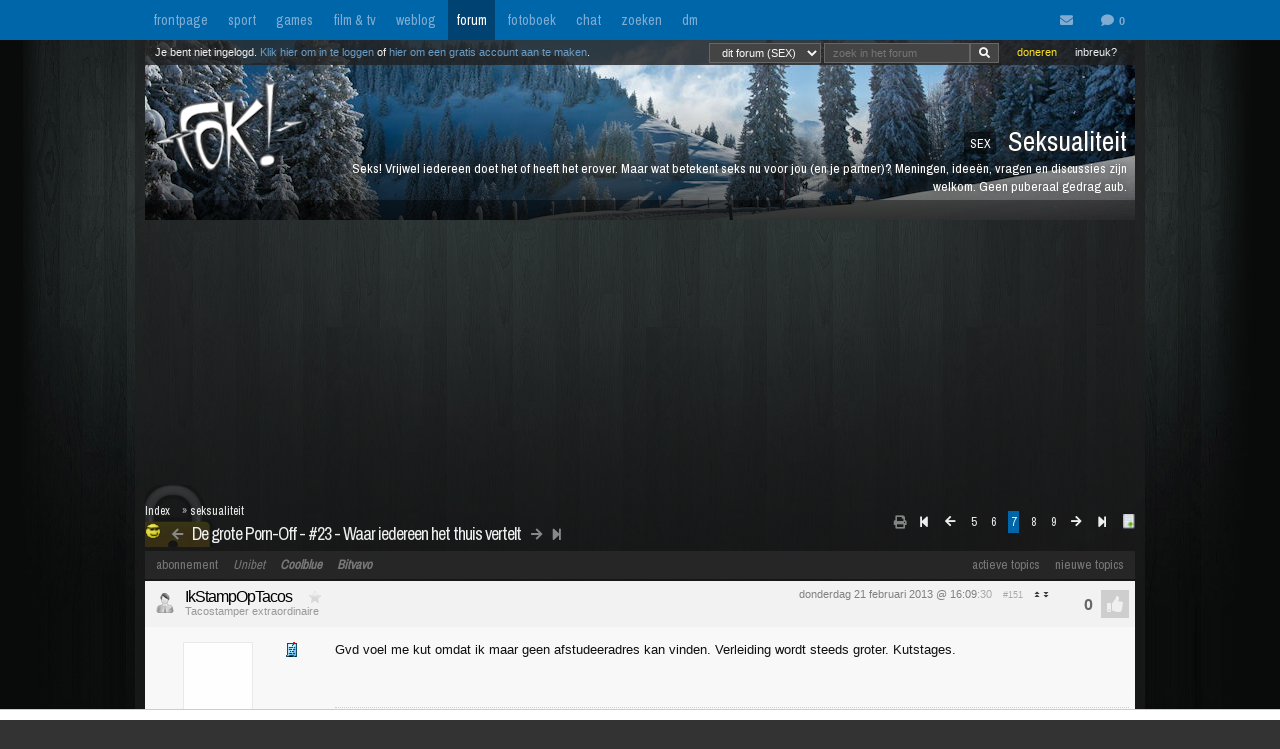

--- FILE ---
content_type: text/html; charset=iso-8859-15
request_url: https://forum.fok.nl/topic/1933979/7/25
body_size: 22400
content:
<!DOCTYPE html>
<html lang="nl">






		



<!--[if lte IE 7]><html lang="nl" class="ie7"><![endif]-->
<!--[if gt IE 7]><!--> <html lang="nl"> <!--<![endif]-->
		
<head><!--  -->
<base href="https://forum.fok.nl/" /><!--[if lte IE 6]></base><![endif]-->

    
        <!-- REFINERY89 -->
    <script>
		var adscript = document.createElement("script");
		adscript.type = "text/javascript";
		adscript.src = 'https://tags.refinery89.com/v2/foknl.js';
		adscript.onerror = function() { const adb = true; const adberror = true; spytracker = null; notifier = null;console.log('%cERROR LOADING ADS','background-color:red;color:white;padding:4px 8px;'); }
		document.head.appendChild(adscript)
    </script>
        
<link rel="apple-touch-icon" sizes="180x180" href="https://fokstatic.nl/forum/icons/apple-touch-icon.png">
<link rel="icon" type="image/png" sizes="32x32" href="https://fokstatic.nl/forum/icons/favicon-32x32.png">
<link rel="icon" type="image/png" sizes="16x16" href="https://fokstatic.nl/forum/icons/favicon-16x16.png">
<link rel="manifest" href="https://fokstatic.nl/forum/icons/site.webmanifest">
<link rel="mask-icon" href="https://fokstatic.nl/forum/icons/safari-pinned-tab.svg" color="#5bbad5">
<link rel="shortcut icon" href="https://fokstatic.nl/forum/icons/favicon.ico">
<link rel="canonical" href="https://forum.fok.nl/topic/1933979/7/25">
<meta name="apple-mobile-web-app-title" content="FOK!forum">
<meta name="application-name" content="FOK!forum">
<meta name="msapplication-TileColor" content="#0066aa">
<meta name="msapplication-config" content="https://fokstatic.nl/forum/icons/browserconfig.xml">
<meta name="theme-color" content="#0066aa">

<!-- TradeDoubler site verification 2515482 -->
	<link rel="stylesheet" type="text/css" href="https://i.fokzine.net/templates/forum2009/css/combined_min.css?2009202009141148" />
	<link rel="stylesheet" type="text/css" href="https://i.fokzine.net/templates/forum2009/css/forum.css?200920200914114828110220858" />

<link rel="stylesheet" href="https://i.fokzine.net/templates/forum2009/css/fontawesome-min.css?2009202009141148180720201452">



<meta name="viewport" content="width=device-width, initial-scale=1" />
<meta charset="iso-8859-15" />

<meta property="og:title" content="De grote Porn-Off - #23 - Waar iedereen het thuis vertelt | Seksualiteit (SEX) - forum.fok.nl" />
<meta property="og:type" content="website" />
<meta property="og:site_name" content="FOK!forum" />

<meta property="fb:admins" content="1022489465" />

    



			




													                                                                                    		
							



<!--
**************************************************************************
    LET OP!!
    Deze broncode bevat gegevens (zoals je session ID) die je beter
    niet kan verspreiden. Als mensen dus vragen of je "even" deze
    broncode voor ze wilt kopieeren, doe dit dan niet!

    Ze kunnen dan in staat zijn om in te loggen onder jouw account,
    zonder dat ze je wachtwoord nodig hebben. Gevaarlijk dus!

**************************************************************************
-->
<meta name="author" content="FOK INTERNET SITES" />
<meta name="verify-v1" content="WSg3uxk9G3dsfDT9OqpeI+st4eGegGPisrpVYzPVkHA=" />




	
	<meta name="robots" content="noimageindex"/>


<meta name="keywords" content="fok, fokforum, , Seksualiteit, SEX" />

	<meta name="description" content="Gvd voel me kut omdat ik maar geen afstudeeradres kan vinden. Verleiding wordt steeds groter. Kutstages.">
	<meta property="og:description" content="Gvd voel me kut omdat ik maar geen afstudeeradres kan vinden. Verleiding wordt steeds groter. Kutstages.">

<link rel="search" type="application/opensearchdescription+xml" title="FOK!" href="https://i.fok.nl/OpenSearchForum.xml" />

<title>
						De grote Porn-Off - #23 - Waar iedereen het thuis vertelt | Seksualiteit (SEX) - forum.fok.nl
			</title>




<!--[if lte IE 6]><style type="text/css">
img.foklogo 	{behavior: url("https://i.fokzine.net/templates/forum2009/i/iepngfix.htc");}
h1				{font-size:15px;color:#606060;position:absolute;top:24px;font-weight:normal;left:40px;letter-spacing:-1px;}
li				{margin-right:20px;margin-bottom:10px;display:inline;color:#808080;}
</style><![endif]-->
<!--[if lte IE 7]><style type="text/css">
.editquote	{  float:right; }
.iconbar {  position:absolute; right:70px; top:19px; }
.breadcrumb>h1 	{ top:22px; }
.themeicon		{float:right;display:inline;position:relative:top:-10px;}
.topbar_bottom { top:120px!important;width:824px; }
.topbarOptionMenu { width: 50px; display:inline; }
</style><![endif]-->
<!--[if lte IE 8]><style type="text/css">
.topbarcolor    {background-color:#202020; opacity:.8; filter:alpha(opacity:80); }
.topbar_bottom { top:120px!important;width:824px; }
</style><![endif]-->
<!--[if gte IE 9]>
  <style type="text/css">
    .gradient {
       filter: none;
    }
  </style>
<![endif]-->
<style type="text/css" id="customStyles">

.containerz-instream > iframe {
    width: 100%;
    aspect-ratio: 16 / 9;
}

div[id*=scr_][id*=remotediv] {
    max-height: 280px;
}

div#clockdiv div {
    display: inline;
}
div#clockdiv {
     display: block;
    color: #fff;
    max-height: 17px;
    overflow: hidden;
    margin: 0 auto;
    text-align: center;
    text-shadow: 1px 1px 1px #000;
    padding: 3px 0 0 0;
    font-size: 12px;
}


.loggedout img.rde_img_default:not(.miniPI) {
    display: none;
}

.loggedout img.rde_img_default[src*='.fok.nl'],
.loggedout img.rde_img_default[src*='.fokzine.net'],
.loggedout img.rde_img_default[src*='dannyroodbol.nl'] {
    display: block!important;
}

.hiddenpic{
	padding:4px; border:1px solid #aaa; background-color:#ccc;
	margin:10px 0;
	display:inline-block;
}


.cookieRequired a {
    font-size: 9px;
    color: #6c6f71;
}
.cookieRequired .cookieButton {
    padding: 14px 24px;
    display: block;
    margin: 24px auto;
    font-weight: bold;
    font-size: 20px;
    color:#e4e6e3;
    background-color: #1d7a15;
    border: 1px dotted #0eab0f;
    cursor: pointer;
}
.cookieRequired {
	text-align:center;
    padding: 50px 14px;
    background-color: #2c2f31;
    color:#91b7d3;
    font-size: 13px;
    max-width: 349px;
    font-weight: bold;
}
.vtitle {
    max-width: 394px;
    width: 349px;
    display: block;
    background-color: #fdfdfe;
    border: 1px solid #2c2f31;
    padding: 4px;
    border-top: 0;
    margin-top: -24px;
}

.LikeAlert .jGrowl-header {
    background-color: #8aa2b1!important;
}
.LikeAlert.jGrowl-notification {
    border-color: #8aa2b1!important;
    background-color: #e6eff9!important;
}

.MentionAlert .jGrowl-header {
    background-color: #d89595!important;
}
.MentionAlert.jGrowl-notification {
    border-color: #d89595!important;
    background-color: #f9e5e5!important;
}










.pageWrapper	{top:25px;}
a.anchor{   top: -42px;     display: block;     visibility: hidden;     position: relative; }
body.standard:before{
	content: ' ';
	position: fixed;
	width: 100%;
	height: 100%;
	top: 0;
	left: 0;
	background-color: #000;
	background: url(https://i.fokzine.net/templates/forum2009/i/wpp/wall_01.jpg) no-repeat center center;
	background-size: cover;
	will-change: transform;
	z-index: -1;
}


	    	    	body.standard:before{
    		/*
    		background-color: #000;
			background: url(https://i.fokzine.net/templates/forum2009/i/wpp/wall_01.jpg) no-repeat center center;
			*/
    	}
	




	
			.forumheader	{background-image:url('//fokstatic.nl/forumheaders/2015/fh_winter_02.jpg')!important;}







.emoji{height:18px;position: relative;top: 2px;margin: 0 2px;}



</style>

<script type="text/javascript">
const adnxsId = 562091;
const prv = 0;

browser = 'chrome';

if (window.webkitNotifications){
	html5notifications=1;
	}else{
	html5notifications=0;
	}

var setOptieId='d41d8cd9',pageType='list_messages',nab=0,cHideFpItems=0,markupFix=1,thistopic='1933979',thisforum='51',host = "forum.fok.nl",basepath= '/',sid = '65ec391450ad115416969d75027da6dc',basehref='https://forum.fok.nl/',path='/7/25',thispath='',thisfullpath='/topic/1933979/7/25',currentvisit='',uid = 0,time = 1768690928,edittime = 48 * 3600,crpos = 1,edpos = 1,tpl = basehref + 'templates/forum2009/',tpli = tpl + 'i/',viewip = 0,canuser = 0,candelmsg = 0,canviewdel=0,rde_action='list_messages',lastTime=1768690928,lastTime=lastTime+1,theme="",lockProfile='0',lockEditQuote='0',atr=5000,ntr=5000,mtr=5000,lmr=10000,ftr=10000,member='',cOwnColour='',cColorOwnQuote='',cColorTSQuote='',cColorFriendQuote='',cTScolor='',cFriendcolor='',friends="",foes="",cNewPage='',cFixedNav='1',highlight='',tv='0',hideInactiveWarn=1,refreshTime=0,spytracker='',spyparameter=0,noticeonly=0,postsperpage='25',jwJSurl='https://i.fokzine.net/files/jwplayer/jwplayer.js?5.10.2295n',oil=false,abo=false,tGal=1,tsUser=332574,tsMember='µ',tGal=0,fixedSmilies=0,topic=1933979,ab=1,hwords=0,ttt1c='11',pc1c='9',unc='15'
,isC=false,thumbupTopic=true,thumbsupelement=".post_right"
,hideTwitter=false,hideInstagram=false,hideFacebook=false,hideTiktok=false
    ,nAb=0,cc=0,infouser=0,stdPi=0
,noupdate=1,onmobile=0,lapa=0,fixedSmilies=0
,ajaxUpdates=1
,cUseSelectHelper=1
,cTipsy=100,noSnow=0,ClassicQuote=0
,currentPMs=0,now=1768690928,activewindow=1;
if(ajaxUpdates==0){refreshTime=0;}cNoThanks=0;cNoPrivacy=0;
cDesktopNotifications=1;
wintertime=1;notRefresh=10000;

    if (FOK === undefined) {
        var FOK = {};
    }

    FOK.apiBase = 'https://api.fok.nl';
</script>
	<!--[if lt IE 7]><script type="text/javascript">var ie=6;</script><![endif]-->
	<!--[if IE 7]><script type="text/javascript">var ie=7;</script><![endif]-->
	<!--[if IE 8]><script type="text/javascript">var ie=8;</script><![endif]-->
	<!--[if IE 9]><script type="text/javascript">var ie=9;</script><![endif]-->
	<!--[if IE 10]><script type="text/javascript">var ie=10;</script><![endif]-->
	<!--[if gt IE 10]><script type="text/javascript">var ie=11;</script><![endif]-->
	<!--[if lte IE 8]><script src="//ie7-js.googlecode.com/svn/version/2.1(beta4)/IE9.js"></script><script src="//html5shim.googlecode.com/svn/trunk/html5.js"></script><![endif]-->
	<!--[if IE]><meta http-equiv="X-UA-Compatible" content="IE=edge,chrome=1"><![endif]-->





</head>
	<body id="top" class="listmessages standard">


<script type="text/javascript">
if(document.location.hash!=""){
	window.location.hash = location.hash.replace(/#(\d{1,10})$/ig, "#p$1");
    }
</script>
<div id="fb-root"></div>
<script>(function(d, s, id) {
  var js, fjs = d.getElementsByTagName(s)[0];
  if (d.getElementById(id)) return;
  js = d.createElement(s); js.id = id;
  js.src = "//connect.facebook.net/nl_NL/sdk.js#xfbml=1&version=v2.4&appId=332654493508646";
  fjs.parentNode.insertBefore(js, fjs);
}(document, 'script', 'facebook-jssdk'));</script>


<div id="cmenu" class="custom-menu-dropdown hidden">

</div>

<span class="istsdef hidden" style="display:none!important"></span><span class="ownPostdef hidden" style="display:none!important"></span>
<span class="isfrienddef hidden" style="display:none!important"></span>
<span class="ists hidden" style="display:none!important"></span><span class="ownPost hidden" style="display:none!important"></span>
<span class="mainBG hidden" style="display:none!important"></span><span class="isfriend hidden" style="display:none!important"></span><span class="wrapBG hidden" style="display:none!important"></span><span class="postholder_bot hidden" style="display:none!important"></span>

<nav class="menu">
    <div id="navbar" class="navbar">
    <div class="topbarbody">
        <div class="topbarbutton" data-tracker="frontpage">
            <a href="https://frontpage.fok.nl/">frontpage</a>
        </div>
        <div class="topbarbutton" data-tracker="sport">
            <a href="https://frontpage.fok.nl/sport">sport</a>
        </div>
        <div class="topbarbutton" data-tracker="games">
            <a href="https://frontpage.fok.nl/games">games</a>
        </div>
        <div class="topbarbutton" data-tracker="film">
            <a href="https://frontpage.fok.nl/film">film & tv</a>
        </div>
        <div class="topbarbutton" data-tracker="weblog">
            <a href="https://frontpage.fok.nl/weblog">weblog</a>
        </div>
        <div class="topbarbutton forumbutton" data-tracker="forum">
            <a href="//forum.fok.nl/">forum</a>
        </div>
        <div class="topbarbutton">
            <a href="https://fotoboek.fok.nl/">fotoboek</a>
        </div>
                <div class="topbarbutton">
            <a href="http://chat.mibbit.com/?server=irc.tweakers.net&channel=%23fok">chat</a>
        </div>
        <div class="topbarbutton">
            <a href="https://mycroft.fok.nl/">zoeken</a>
        </div>
        <div class="topbarbutton">
            <a href="https://dm.fok.nl/">dm</a>
        </div>
                <div class="messagesbutton">
            <div id="topbarPM">
                <a href="https://messages.fok.nl/" rel="ext" title="Er zijn 0 ongelezen berichten">
                    <i class="fa fa-envelope" data-dmaantal="0"></i>
                </a>
            </div>
            <div id="topbarDM">
                <i class="fa fa-comment" data-dmaantal="0"></i>
            </div>

                    </div>
    </div>
</div>
	

</nav>

<style>
body #pageWrapper.pageWrapper.n5131768690928315 {
    min-width: 990px!important;
	width: 990px!important;
    background-color: rgba(30, 30, 30, 0.6)!important;
}
body div#subnewsbar {
	width:990px !important;
}
body .tLastreply {
    position: relative!important;
}
body .delTVP {
	right: 9px;
}

</style>

<div class="pageWrapper loggedout n5131768690928315" id="pageWrapper">



<div class="fieldholder forumheader" id="header" >
            <div class="fieldholder foruminfo">
        <div style="padding:8px;">
        	            <div><span class="headerAfk">SEX</span> Seksualiteit</div>
			<div class="headerOms">Seks!  Vrijwel iedereen doet het of heeft het erover. Maar wat betekent seks nu voor jou (en je partner)?  Meningen, ideeën, vragen en discussies zijn welkom.  Geen puberaal gedrag aub.</div>
					</div>
    </div>
    
					<a href="https://forum.fok.nl/" title="forumindex"><img class="foklogo regularlogo" src="https://i.fokzine.net/templates/forum2009/i/foklogo.png" alt="" width="148" height="90"/></a>
		<div class="topbar_top topbarcolor topbar_top_abs">
						<div class="topBarOptionHolder">
						<span class="topbarOptionMenu tooltip" title="Inbreuk op je rechten? Meld het hier!">
				<a href="https://frontpage.fok.nl/report" target="_blank">inbreuk?</a>
			</span>

			<span class="topbarOptionMenu tooltip" title="FOK! wordt gemaakt door vrijwilligers. FOK! steunen kan hier!">
				<a style="color:#FBE329!important;" href="https://fok.nl/shop/doneren/" target="_blank">doneren</a>
			</span>

			
			<style>
			#search { display: inline; }
			#search * { font-size: 11px;
			padding: 2px 8px;
			margin-top: 3px;
			line-height: 14px;
			display: inline;
			background-color: #444;
			color: #f8f8f8;
			border: 1px solid #666;}
			a.searchbar, a.searchbar:hover{ background-color:transparent!important; text-decoration:none!important; }
			</style>
        	 
       		<a class="searchbar">
        		<form id="search" method="get" action="https://mycroft.fok.nl/" style="display:inline;">
					
				 
				       		
				<select name="forum_id[]">
					<option value="51" SELECTED>dit forum (SEX)</option>
					<option value="">alle forums</option>
				</select>
								<input type="text" maxlength="100" name="query" style="width: 100" placeholder="zoek in het forum"><input class="fa" value="&#xf002;" type="submit" onclick="$(this).closest('form').find('[name=sid]').remove();">
        		<div style="display:none;"><input type="hidden" name="sid" value="65ec391450ad115416969d75027da6dc" /></div></form>
        	</a>
	    </div>

				<div class="inline">Je bent niet ingelogd. <a class="stdlink" href="https://forum.fok.nl/user/login">Klik hier om in te loggen</a> of <a class="stdlink" href="https://forum.fok.nl/user/register">hier om een gratis account aan te maken</a>.</div>
		
	</div>


	<div class="status" id="statusmsg"></div>
	<div class="topbar_bottom topbarcolor">
		<div class="forumoptionbar">
					<div class="atLinks">
			
			<a href="https://forum.fok.nl/active" title="Actieve Topics (sneltoets: ALT-A)" rel="active">actieve topics</a>

			
			<a href="fok/list_new_topics" title="bekijk nieuwe topics (sneltoets: ALT-N)" rel="newtopics">nieuwe topics</a>
			</div>
						    	<a href="https://fok.nl/shop">abonnement</a>

	
	<a style="font-style:italic;" class="nodigidip" href="https://b1.trickyrock.com/redirect.aspx?pid=36486&bid=38079" target="_blank" rel="nofollow external">Unibet</a>
	    	<a class="nodigidip" style="font-style:italic;font-weight:bold;" href="https://www.awin1.com/cread.php?awinmid=85161&awinaffid=374569&campaign=forum&clickref=staticLink&ued=https://www.coolblue.nl/" target="_blank" rel="external nofollow" title="Kopen bij Coolblue? Steun FOK! en gebruik deze link">Coolblue</a> 
	<a class="nodigidip" style="font-style:italic;font-weight:bold;" href="https://bitvavo.com/invite?a=7ACB616C45" target="_blank" rel="external nofollow" title="Ook crypto-traden? Bitvavo!">Bitvavo</a> 
	
	</div>



	</div>
</div>
	<div style="min-height:250px;" class="r89-desktop-billboard-atf"></div>

<div id="subnewsbar">
	<ul></ul>

</div>


<div id="browserinfo" class="browserinfo">



</div>





<div class="fieldholder breadcrumb isclosed">
<nav>
<div class="pagesholder">
	    	<div class="topicOptionHolder">
    	    			<a href="topic/1933979?mode=print">
			<i class="fa fa-print" title="printweergave"></i>
		</a>

					
		
				</div>
	<span class="pageLinks">

					<a href="topic/1933979/1/25/de-grote-porn-off-23-waar-iedereen-het-thuis-vertelt.html" accesskey="1"><i class="fa fa-step-backward"></i></a>
		<a href="topic/1933979/6/25/de-grote-porn-off-23-waar-iedereen-het-thuis-vertelt.html" accesskey="6"><i class="fa fa-arrow-left"></i></a>
	
				
						<a href="topic/1933979/5/25/de-grote-porn-off-23-waar-iedereen-het-thuis-vertelt.html" accesskey="5">5</a>
								<a href="topic/1933979/6/25/de-grote-porn-off-23-waar-iedereen-het-thuis-vertelt.html" accesskey="6">6</a>
								<span class="a">7</span>
								<a href="topic/1933979/8/25/de-grote-porn-off-23-waar-iedereen-het-thuis-vertelt.html" accesskey="8">8</a>
								<a href="topic/1933979/9/25/de-grote-porn-off-23-waar-iedereen-het-thuis-vertelt.html" accesskey="9">9</a>
			
					<a href="topic/1933979/8/25/de-grote-porn-off-23-waar-iedereen-het-thuis-vertelt.html" accesskey="8"><i class="fa fa-arrow-right"></i></a>
		<a href="topic/1933979/13/25/de-grote-porn-off-23-waar-iedereen-het-thuis-vertelt.html" accesskey="13"><i class="fa fa-step-forward"></i></a>
	
	<a href="topic/1933979/1/999"><img src="https://i.fokzine.net/templates/forum2009/i/fullpage.png" width="9" height="11" class="top1rel tooltip" alt="onepage" title="bekijk op &eacute;&eacute;n pagina" /></a>

</span>
<br />

</div>
</nav>
<h1><a class="prevnextbutton" href="https://forum.fok.nl/topicchain/prev/1933979"><i class="fa fa-arrow-left" title="vorige topic in deze reeks"></i></a><a style="margin:0 5px" title="Bekijk het overzicht van deze reeks - views: 35065 - reacties: 300" href="https://forum.fok.nl/topicchain/3076">De grote Porn-Off - #23 - Waar iedereen het thuis vertelt</a><a class="prevnextbutton" href="https://forum.fok.nl/topicchain/next/1933979"><i class="fa  fa-arrow-right" title="volgende topic in deze reeks"></i></a><a class="prevnextbutton" href="https://forum.fok.nl/topicchain/last/3076"><i class="fa fa-step-forward" title="actuele topic in deze reeks"></i></a></h1>
<img src="https://i.fokzine.net/templates/forum2009/i/p/6.gif" alt="" class="topicicon"/><div class="crumbfield">
<span class="crumb"><a href="https://forum.fok.nl/index/forumindex">Index</a></span><h2>&raquo; <a href="https://forum.fok.nl/forum/51">seksualiteit</a></h2>


</div>
</div>


<div class="forumoptionbar">
					<div class="atLinks">
			
			<a href="https://forum.fok.nl/active" title="Actieve Topics (sneltoets: ALT-A)" rel="active">actieve topics</a>

			
			<a href="fok/list_new_topics" title="bekijk nieuwe topics (sneltoets: ALT-N)" rel="newtopics">nieuwe topics</a>
			</div>
						    	<a href="https://fok.nl/shop">abonnement</a>

	
	<a style="font-style:italic;" class="nodigidip" href="https://b1.trickyrock.com/redirect.aspx?pid=36486&bid=38079" target="_blank" rel="nofollow external">Unibet</a>
	    	<a class="nodigidip" style="font-style:italic;font-weight:bold;" href="https://www.awin1.com/cread.php?awinmid=85161&awinaffid=374569&campaign=forum&clickref=staticLink&ued=https://www.coolblue.nl/" target="_blank" rel="external nofollow" title="Kopen bij Coolblue? Steun FOK! en gebruik deze link">Coolblue</a> 
	<a class="nodigidip" style="font-style:italic;font-weight:bold;" href="https://bitvavo.com/invite?a=7ACB616C45" target="_blank" rel="external nofollow" title="Ook crypto-traden? Bitvavo!">Bitvavo</a> 
	
	</div>









<div id="topicgallery" class="fieldholder"></div>




	


		




	
						






	


		<div class=" post newspot2020 userid" id="123164649" data-thumbsup="0" data-postid="123164649" data-teller="1" data-user="358523" data-member="IkStampOpTacos" >

		<a class="anchor" id="p123164649"></a>
		
        
		<div id="p1_top" class="postholder_top">


						<div class="post_right" id="pr1">



						
												

								&nbsp;
								
								<span id="pt1" class="post_time"><a href="/topic/1933979/7/25#p123164649" title="ga naar deze post">donderdag 21 februari 2013 @ 16:09</a><span class="post_sec">:30</span></span>
				<span class="post_postcount" id="1">#151</span>
				<img onclick="jumpprevpost(this)" src="https://i.fokzine.net/templates/forum2009/i/prevpost.png" alt="" width="6" height="7" />
				<img onclick="jumpnextpost(this)" src="https://i.fokzine.net/templates/forum2009/i/nextpost.png" alt="" width="6" height="7" />

				<!-- iconbar -->

								</span>

						</div>

			<!-- left side -->
			
							<img class="onlineimg" title="IkStampOpTacos is niet online. (Laatste view: 03-01-2026 @ 22:31:39)" alt="358523" src="https://i.fokzine.net/templates/forum2009/i/offlineM.png" width="20" height="20" onclick="imgOnline(358523,this)"/>
			
			<span class="post_sub">
				
			            
							<a href="/user/history/358523" title="bekijk de postgeschiedenis van IkStampOpTacos (score: 11472)" class="username" id="un1" style="color:#000000">IkStampOpTacos</a>

				<a href="http://www.fok.nl/shop/abonnementen" target="_blank"><img class="abo" src="https://i.fokzine.net/templates/forum2009/i/abo0.png" width="30" height="12" title="IkStampOpTacos heeft geen premium account"/></a>
                <br class="cl"/>
				                                Tacostamper extraordinaire			</span>

		</div>


		<div id="p1_bot" class="postholder_bot">

			<!-- linkerkant (usericon) + posticon + adminknoppen || gebruik .myusericon als deze icon van de bezoekende user is! -->
						<img src="https://i.fokzine.net/templates/forum2009/i/blank.gif" data-href="https://i.fokzine.net/usericons/358523/60x60.jpg" class="usericon lazy user358523" alt="" title=""/>
			<img src="https://i.fokzine.net/p/1.gif" class="posticon" alt="pi_123164649" onclick="changePI(123164649)"/>
			




			<!-- rechterkant (post+sig) -->
			<div class="postmain_right contents" data-user="358523" data-member="IkStampOpTacos" data-postid="123164649">
																								
												
							Gvd voel me kut omdat ik maar geen afstudeeradres kan vinden. Verleiding wordt steeds groter. Kutstages.
											</div>
			<div class="postmain_sig">

						It's my life, it's now or never, I ain't gonna live forever. <br />-<br />Headstrong to take on anyone.
			</div>
					</div>

		


		
									<script async src="https://pagead2.googlesyndication.com/pagead/js/adsbygoogle.js"></script>
					<!-- responsive horizontal -->
															
	</div>


	


		




	
						






	


		<div class=" post newspot2020 userid" id="123176599" data-thumbsup="0" data-postid="123176599" data-teller="2" data-user="245995" data-member="lavache" >

		<a class="anchor" id="p123176599"></a>
		
        
		<div id="p2_top" class="postholder_top">


						<div class="post_right" id="pr2">



						
												

								&nbsp;
								
								<span id="pt2" class="post_time"><a href="/topic/1933979/7/25#p123176599" title="ga naar deze post">donderdag 21 februari 2013 @ 20:58</a><span class="post_sec">:11</span></span>
				<span class="post_postcount" id="2">#152</span>
				<img onclick="jumpprevpost(this)" src="https://i.fokzine.net/templates/forum2009/i/prevpost.png" alt="" width="6" height="7" />
				<img onclick="jumpnextpost(this)" src="https://i.fokzine.net/templates/forum2009/i/nextpost.png" alt="" width="6" height="7" />

				<!-- iconbar -->

								</span>

						</div>

			<!-- left side -->
			
							<img class="onlineimg" title="lavache is niet online. (Laatste view: 27-10-2013 @ 20:38:26)" alt="245995" src="https://i.fokzine.net/templates/forum2009/i/offlineM.png" width="20" height="20" onclick="imgOnline(245995,this)"/>
			
			<span class="post_sub">
				
			            
							<a href="/user/history/245995" title="bekijk de postgeschiedenis van lavache (score: 0)" class="username" id="un2" style="color:#000000">lavache</a>

				<a href="http://www.fok.nl/shop/abonnementen" target="_blank"><img class="abo" src="https://i.fokzine.net/templates/forum2009/i/abo0.png" width="30" height="12" title="lavache heeft geen premium account"/></a>
                <br class="cl"/>
				                                PARIS			</span>

		</div>


		<div id="p2_bot" class="postholder_bot">

			<!-- linkerkant (usericon) + posticon + adminknoppen || gebruik .myusericon als deze icon van de bezoekende user is! -->
						<img src="https://i.fokzine.net/templates/forum2009/i/blank.gif" data-href="https://i.fokzine.net/usericons/245995/paris-hotels.jpg" class="usericon lazy user245995" alt="" title=""/>
			<img src="https://i.fokzine.net/p/1.gif" class="posticon" alt="pi_123176599" onclick="changePI(123176599)"/>
			




			<!-- rechterkant (post+sig) -->
			<div class="postmain_right contents" data-user="245995" data-member="lavache" data-postid="123176599">
																								
												
							<blockquote><div class="quoteTitel">quote:</div><div class="quote"><img class="rde_img_default miniPI" src="http://i.fokzine.net/p/0s.gif" alt="0s.gif" /> <b>Op <a href="https://forum.fok.nl/topic/1933979/7/25#123164649" target="_blank">donderdag 21 februari 2013 16:09</a> schreef <a href="https://forum.fok.nl/user/profile/358523" target="_blank">IkStampOpTacos</a> het volgende:</b><br />Gvd voel me kut omdat ik maar geen afstudeeradres kan vinden. Verleiding wordt steeds groter. Kutstages.<br /></div></blockquote>Wellicht een stage bij FHM?
											</div>
			<div class="postmain_sig">

						PARIS - my life is as 500 days of summer  -
			</div>
					</div>

		


		
									<script async src="https://pagead2.googlesyndication.com/pagead/js/adsbygoogle.js"></script>
					<!-- responsive horizontal -->
															
	</div>


	


		




	
								






	


		<div class=" post newspot2020 userid" id="123177861" data-thumbsup="0" data-postid="123177861" data-teller="3" data-user="395128" data-member="Anshur" >

		<a class="anchor" id="p123177861"></a>
		
        
		<div id="p3_top" class="postholder_top">


						<div class="post_right" id="pr3">



						
												

								&nbsp;
								
								<span id="pt3" class="post_time"><a href="/topic/1933979/7/25#p123177861" title="ga naar deze post">donderdag 21 februari 2013 @ 21:18</a><span class="post_sec">:58</span></span>
				<span class="post_postcount" id="3">#153</span>
				<img onclick="jumpprevpost(this)" src="https://i.fokzine.net/templates/forum2009/i/prevpost.png" alt="" width="6" height="7" />
				<img onclick="jumpnextpost(this)" src="https://i.fokzine.net/templates/forum2009/i/nextpost.png" alt="" width="6" height="7" />

				<!-- iconbar -->

								</span>

						</div>

			<!-- left side -->
			
							<img class="onlineimg" title="Anshur heeft onlinestatus verborgen." alt="395128" src="https://i.fokzine.net/templates/forum2009/i/nostatusM.png" width="20" height="20" onclick="imgOnline(395128,this)"/>
			
			<span class="post_sub">
				
			            
							<a href="/user/history/395128" title="bekijk de postgeschiedenis van Anshur (score: 0)" class="username" id="un3" style="color:#000000">Anshur</a>

				<a href="http://www.fok.nl/shop/abonnementen" target="_blank"><img class="abo" src="https://i.fokzine.net/templates/forum2009/i/abo0.png" width="30" height="12" title="Anshur heeft geen premium account"/></a>
                <br class="cl"/>
				                                Ik bijt niet, ik amputeer			</span>

		</div>


		<div id="p3_bot" class="postholder_bot">

			<!-- linkerkant (usericon) + posticon + adminknoppen || gebruik .myusericon als deze icon van de bezoekende user is! -->
						<img src="https://i.fokzine.net/templates/forum2009/i/blank.gif" data-href="https://i.fokzine.net/usericons/395128/bertstare.jpg" class="usericon lazy user395128" alt="" title=""/>
			<img src="https://i.fokzine.net/p/1.gif" class="posticon" alt="pi_123177861" onclick="changePI(123177861)"/>
			




			<!-- rechterkant (post+sig) -->
			<div class="postmain_right contents" data-user="395128" data-member="Anshur" data-postid="123177861">
																								
												
							<blockquote><div class="quoteTitel">quote:</div><div class="quote"><img class="rde_img_default miniPI" src="http://i.fokzine.net/p/0s.gif" alt="0s.gif" /> <b>Op <a href="https://forum.fok.nl/topic/1933979/7/25#123164649" target="_blank">donderdag 21 februari 2013 16:09</a> schreef <a href="https://forum.fok.nl/user/profile/358523" target="_blank">IkStampOpTacos</a> het volgende:</b><br />Gvd voel me kut omdat ik maar geen afstudeeradres kan vinden. Verleiding wordt steeds groter. Kutstages.<br /></div></blockquote>Wat zoek je precies?
											</div>
			<div class="postmain_sig">

						Nooit meer nee met GHB
			</div>
					</div>

		


		
									<script async src="https://pagead2.googlesyndication.com/pagead/js/adsbygoogle.js"></script>
					<!-- responsive horizontal -->
															
	</div>


	


		




	
						






	


		<div class=" post newspot2020 userid" id="123178060" data-thumbsup="0" data-postid="123178060" data-teller="4" data-user="358523" data-member="IkStampOpTacos" >

		<a class="anchor" id="p123178060"></a>
		
        
		<div id="p4_top" class="postholder_top">


						<div class="post_right" id="pr4">



						
												

								&nbsp;
								
								<span id="pt4" class="post_time"><a href="/topic/1933979/7/25#p123178060" title="ga naar deze post">donderdag 21 februari 2013 @ 21:22</a><span class="post_sec">:33</span></span>
				<span class="post_postcount" id="4">#154</span>
				<img onclick="jumpprevpost(this)" src="https://i.fokzine.net/templates/forum2009/i/prevpost.png" alt="" width="6" height="7" />
				<img onclick="jumpnextpost(this)" src="https://i.fokzine.net/templates/forum2009/i/nextpost.png" alt="" width="6" height="7" />

				<!-- iconbar -->

								</span>

						</div>

			<!-- left side -->
			
							<img class="onlineimg" title="IkStampOpTacos is niet online. (Laatste view: 03-01-2026 @ 22:31:39)" alt="358523" src="https://i.fokzine.net/templates/forum2009/i/offlineM.png" width="20" height="20" onclick="imgOnline(358523,this)"/>
			
			<span class="post_sub">
				
			            
							<a href="/user/history/358523" title="bekijk de postgeschiedenis van IkStampOpTacos (score: 11472)" class="username" id="un4" style="color:#000000">IkStampOpTacos</a>

				<a href="http://www.fok.nl/shop/abonnementen" target="_blank"><img class="abo" src="https://i.fokzine.net/templates/forum2009/i/abo0.png" width="30" height="12" title="IkStampOpTacos heeft geen premium account"/></a>
                <br class="cl"/>
				                                Tacostamper extraordinaire			</span>

		</div>


		<div id="p4_bot" class="postholder_bot">

			<!-- linkerkant (usericon) + posticon + adminknoppen || gebruik .myusericon als deze icon van de bezoekende user is! -->
						<img src="https://i.fokzine.net/templates/forum2009/i/blank.gif" data-href="https://i.fokzine.net/usericons/358523/60x60.jpg" class="usericon lazy user358523" alt="" title=""/>
			<img src="https://i.fokzine.net/p/1.gif" class="posticon" alt="pi_123178060" onclick="changePI(123178060)"/>
			




			<!-- rechterkant (post+sig) -->
			<div class="postmain_right contents" data-user="358523" data-member="IkStampOpTacos" data-postid="123178060">
																								
												
							<blockquote><div class="quoteTitel">quote:</div><div class="quote"><img class="rde_img_default miniPI" src="http://i.fokzine.net/p/0s.gif" alt="0s.gif" /> <b>Op <a href="https://forum.fok.nl/topic/1933979/1/999#123176599" target="_blank">donderdag 21 februari 2013 20:58</a> schreef <a href="https://forum.fok.nl/user/profile/245995" target="_blank">lavache</a> het volgende:</b><br /><br />[..]<br /><br />Wellicht een stage bij FHM?<br /></div></blockquote>Dacht zelf meer aan Brazzers. Hadden alleen geen kantoor in Nederland.  <img class="rde_img_smiley" src="http://i.fok.nl/s/sadley.gif" width="15" height="15" alt=";(" /> <br /><br /><blockquote><div class="quoteTitel">quote:</div><div class="quote"><img class="rde_img_default miniPI" src="http://i.fokzine.net/p/0s.gif" alt="0s.gif" /> <b>Op <a href="https://forum.fok.nl/topic/1933979/1/999#123177861" target="_blank">donderdag 21 februari 2013 21:18</a> schreef <a href="https://forum.fok.nl/user/profile/395128" target="_blank">Anshur</a> het volgende:</b><br /><br />[..]<br /><br />Wat zoek je precies?<br /></div></blockquote>Een bedrijf over organisatie waar ik mijn afstudeeropdracht kan doen. Ik studeer Integrale Veiligheid en heb echt elke gemeente, groot bedrijf of andere overheid in de buurt (Leeuwarden) al gevraagd.<br />Zat vanmiddag dus te kijken naar Groningen/Zwolle. <br />Moest officieel 4 feb beginnen  <img class="rde_img_smiley" src="http://i.fok.nl/s/emo.gif" width="15" height="15" alt=":')" /> <br /><br />Maarja, iig niet gefaald.  <img class="rde_img_smiley" src="http://i.fok.nl/s/biggrin.gif" width="15" height="15" alt=":D" />
											</div>
			<div class="postmain_sig">

						It's my life, it's now or never, I ain't gonna live forever. <br />-<br />Headstrong to take on anyone.
			</div>
					</div>

		


		
									<script async src="https://pagead2.googlesyndication.com/pagead/js/adsbygoogle.js"></script>
					<!-- responsive horizontal -->
															
	</div>


	


		




	
						






	


		<div class=" post newspot2020 userid" id="123188791" data-thumbsup="0" data-postid="123188791" data-teller="5" data-user="309742" data-member="toetsenbordridder" >

		<a class="anchor" id="p123188791"></a>
		
        
		<div id="p5_top" class="postholder_top">


						<div class="post_right" id="pr5">



						
												

								&nbsp;
								
								<span id="pt5" class="post_time"><a href="/topic/1933979/7/25#p123188791" title="ga naar deze post">vrijdag 22 februari 2013 @ 00:05</a><span class="post_sec">:18</span></span>
				<span class="post_postcount" id="5">#155</span>
				<img onclick="jumpprevpost(this)" src="https://i.fokzine.net/templates/forum2009/i/prevpost.png" alt="" width="6" height="7" />
				<img onclick="jumpnextpost(this)" src="https://i.fokzine.net/templates/forum2009/i/nextpost.png" alt="" width="6" height="7" />

				<!-- iconbar -->

								</span>

						</div>

			<!-- left side -->
			
							<img class="onlineimg" title="toetsenbordridder is niet online. (Laatste view: 16-08-2015 @ 15:44:12)" alt="309742" src="https://i.fokzine.net/templates/forum2009/i/offlineM.png" width="20" height="20" onclick="imgOnline(309742,this)"/>
			
			<span class="post_sub">
				
			            
							<a href="/user/history/309742" title="bekijk de postgeschiedenis van toetsenbordridder (score: 0)" class="username" id="un5" style="color:#000000">toetsenbordridder</a>

				<a href="http://www.fok.nl/shop/abonnementen" target="_blank"><img class="abo" src="https://i.fokzine.net/templates/forum2009/i/abo0.png" width="30" height="12" title="toetsenbordridder heeft geen premium account"/></a>
                <br class="cl"/>
				                                Schopt kont op jouw typtafel.			</span>

		</div>


		<div id="p5_bot" class="postholder_bot">

			<!-- linkerkant (usericon) + posticon + adminknoppen || gebruik .myusericon als deze icon van de bezoekende user is! -->
						<img src="https://i.fokzine.net/templates/forum2009/i/blank.gif" data-href="https://i.fokzine.net/usericons/309742/mY4DgLM.gif" class="usericon lazy user309742" alt="" title=""/>
			<img src="https://i.fokzine.net/p/6.gif" class="posticon" alt="pi_123188791" onclick="changePI(123188791)"/>
			




			<!-- rechterkant (post+sig) -->
			<div class="postmain_right contents" data-user="309742" data-member="toetsenbordridder" data-postid="123188791">
																								
												
							30 dagen! Af en toe en neiging maar die valt te onderdrukken.
											</div>
					</div>

		


		
									<script async src="https://pagead2.googlesyndication.com/pagead/js/adsbygoogle.js"></script>
					<!-- responsive horizontal -->
															
	</div>


	


		




	
						






	


		<div class=" post newspot2020 userid" id="123189346" data-thumbsup="0" data-postid="123189346" data-teller="6" data-user="141808" data-member="Knuck-les" >

		<a class="anchor" id="p123189346"></a>
		
        
		<div id="p6_top" class="postholder_top">


						<div class="post_right" id="pr6">



						
												

								&nbsp;
								
								<span id="pt6" class="post_time"><a href="/topic/1933979/7/25#p123189346" title="ga naar deze post">vrijdag 22 februari 2013 @ 00:16</a><span class="post_sec">:48</span></span>
				<span class="post_postcount" id="6">#156</span>
				<img onclick="jumpprevpost(this)" src="https://i.fokzine.net/templates/forum2009/i/prevpost.png" alt="" width="6" height="7" />
				<img onclick="jumpnextpost(this)" src="https://i.fokzine.net/templates/forum2009/i/nextpost.png" alt="" width="6" height="7" />

				<!-- iconbar -->

								</span>

						</div>

			<!-- left side -->
			
							<img class="onlineimg" title="Knuck-les is niet online. (Laatste view: 18-04-2025 @ 12:15:50)" alt="141808" src="https://i.fokzine.net/templates/forum2009/i/offlineM.png" width="20" height="20" onclick="imgOnline(141808,this)"/>
			
			<span class="post_sub">
				
			            
							<a href="/user/history/141808" title="bekijk de postgeschiedenis van Knuck-les (score: 7678)" class="username" id="un6" style="color:#000000">Knuck-les</a>

				<a href="http://www.fok.nl/shop/abonnementen" target="_blank"><img class="abo" src="https://i.fokzine.net/templates/forum2009/i/abo0.png" width="30" height="12" title="Knuck-les heeft geen premium account"/></a>
                <br class="cl"/>
				                                ik bats je moeder.			</span>

		</div>


		<div id="p6_bot" class="postholder_bot">

			<!-- linkerkant (usericon) + posticon + adminknoppen || gebruik .myusericon als deze icon van de bezoekende user is! -->
						<img src="https://i.fokzine.net/templates/forum2009/i/blank.gif" data-href="https://i.fokzine.net/usericons/141808/face.jpg" class="usericon lazy user141808" alt="" title=""/>
			<img src="https://i.fokzine.net/p/1.gif" class="posticon" alt="pi_123189346" onclick="changePI(123189346)"/>
			




			<!-- rechterkant (post+sig) -->
			<div class="postmain_right contents" data-user="141808" data-member="Knuck-les" data-postid="123189346">
																								
												
							<blockquote><div class="quoteTitel">quote:</div><div class="quote"><img class="rde_img_default miniPI" src="http://i.fokzine.net/p/6s.gif" alt="6s.gif" /> <b>Op <a href="https://forum.fok.nl/topic/1933979/4/50#123188791" target="_blank">vrijdag 22 februari 2013 00:05</a> schreef <a href="https://forum.fok.nl/user/profile/309742" target="_blank">toetsenbordridder</a> het volgende:</b><br />30 dagen! Af en toe en neiging maar die valt te onderdrukken.<br /></div></blockquote>Al iets positiefs (of negatiefs) merkbaar?<br /><br /><span class="edit">[ Bericht 4% gewijzigd door Knuck-les op 22-02-2013 00:26<span class="postsec">:43</span> ]</span>
											</div>
					</div>

		


		
									<script async src="https://pagead2.googlesyndication.com/pagead/js/adsbygoogle.js"></script>
					<!-- responsive horizontal -->
															
	</div>


	


		




	
								






	


		<div class=" post newspot2020 userid" id="123190070" data-thumbsup="0" data-postid="123190070" data-teller="7" data-user="338340" data-member="88-4" >

		<a class="anchor" id="p123190070"></a>
		
        
		<div id="p7_top" class="postholder_top">


						<div class="post_right" id="pr7">



						
												

								&nbsp;
								
								<span id="pt7" class="post_time"><a href="/topic/1933979/7/25#p123190070" title="ga naar deze post">vrijdag 22 februari 2013 @ 00:33</a><span class="post_sec">:23</span></span>
				<span class="post_postcount" id="7">#157</span>
				<img onclick="jumpprevpost(this)" src="https://i.fokzine.net/templates/forum2009/i/prevpost.png" alt="" width="6" height="7" />
				<img onclick="jumpnextpost(this)" src="https://i.fokzine.net/templates/forum2009/i/nextpost.png" alt="" width="6" height="7" />

				<!-- iconbar -->

								</span>

						</div>

			<!-- left side -->
			
							<img class="onlineimg" title="88-4 heeft onlinestatus verborgen." alt="338340" src="https://i.fokzine.net/templates/forum2009/i/nostatusM.png" width="20" height="20" onclick="imgOnline(338340,this)"/>
			
			<span class="post_sub">
				
			            
							<a href="/user/history/338340" title="bekijk de postgeschiedenis van 88-4 (score: 11324)" class="username" id="un7" style="color:#000000">88-4</a>

				<a href="http://www.fok.nl/shop/abonnementen" target="_blank"><img class="abo" src="https://i.fokzine.net/templates/forum2009/i/abo0.png" width="30" height="12" title="88-4 heeft geen premium account"/></a>
                <br class="cl"/>
				                                Last van de tijd			</span>

		</div>


		<div id="p7_bot" class="postholder_bot">

			<!-- linkerkant (usericon) + posticon + adminknoppen || gebruik .myusericon als deze icon van de bezoekende user is! -->
						<img src="https://i.fokzine.net/templates/forum2009/i/blank.gif" data-href="https://i.fokzine.net/usericons/338340/884.jpg" class="usericon lazy user338340" alt="" title=""/>
			<img src="https://i.fokzine.net/p/1.gif" class="posticon" alt="pi_123190070" onclick="changePI(123190070)"/>
			




			<!-- rechterkant (post+sig) -->
			<div class="postmain_right contents" data-user="338340" data-member="88-4" data-postid="123190070">
																								
												
							<blockquote><div class="quoteTitel">quote:</div><div class="quote"><img class="rde_img_default miniPI" src="http://i.fokzine.net/p/0s.gif" alt="0s.gif" /> <b>Op <a href="https://forum.fok.nl/topic/1933979/1/150#123024858" target="_blank">maandag 18 februari 2013 11:43</a> schreef <a href="https://forum.fok.nl/user/profile/261935" target="_blank">Mexikola</a> het volgende:</b><br /><br />[..]<br /><br />Het is zo balen een reset. Het zou niet zo erg zijn als je gelijk daarna jezelf weer op nofap kan zetten. Maar lijkt wel of er dan een stemmetje zegt van "Ach maak nu toch niet meer uit fap nog maar een keer". En voor de rest happy hunting. <img class="rde_img_smiley" src="http://i.fok.nl/s/wink.gif" width="15" height="15" alt=";)" /><br /><br />[..]<br /><br />Succes! Even door heen bijten en lees wanneer je het zwaar heb even wat topics op bijvoorbeeld reddit om je motivatie sterk te houden!<br /></div></blockquote>Dank je. Ik vind het eerlijk gezegt te triest voor woorden dat ik niet gewoon die knop om kan draaien. Het is echt verslavend.<br />Ik kom nog uit de tijd dat er geen internet was en je het moest doen met boekjes en videos, maar het internet is te overweldigend. Te gek voor woorden eigenlijk. Ziek gewoon het aanbod.
											</div>
			<div class="postmain_sig">

						De tijd dringt, het einde nadert. De dagen tikken weg.<br />En dan... verschijnt hij.<br />Hij kijkt je recht aan en lacht.<br />Die lach is het laatste wat je hoort.
			</div>
					</div>

		


		
									<script async src="https://pagead2.googlesyndication.com/pagead/js/adsbygoogle.js"></script>
					<!-- responsive horizontal -->
															
	</div>


	


		




	
								






	


		<div class=" post newspot2020 userid" id="123191756" data-thumbsup="0" data-postid="123191756" data-teller="8" data-user="396195" data-member="pornsuxx" >

		<a class="anchor" id="p123191756"></a>
		
        
		<div id="p8_top" class="postholder_top">


						<div class="post_right" id="pr8">



						
												

								&nbsp;
								
								<span id="pt8" class="post_time"><a href="/topic/1933979/7/25#p123191756" title="ga naar deze post">vrijdag 22 februari 2013 @ 01:30</a><span class="post_sec">:40</span></span>
				<span class="post_postcount" id="8">#158</span>
				<img onclick="jumpprevpost(this)" src="https://i.fokzine.net/templates/forum2009/i/prevpost.png" alt="" width="6" height="7" />
				<img onclick="jumpnextpost(this)" src="https://i.fokzine.net/templates/forum2009/i/nextpost.png" alt="" width="6" height="7" />

				<!-- iconbar -->

								</span>

						</div>

			<!-- left side -->
			
							<img class="onlineimg" title="pornsuxx is niet online. (Laatste view: 23-04-2015 @ 11:36:27)" alt="396195" src="https://i.fokzine.net/templates/forum2009/i/offlineM.png" width="20" height="20" onclick="imgOnline(396195,this)"/>
			
			<span class="post_sub">
				
			            
							<a href="/user/history/396195" title="bekijk de postgeschiedenis van pornsuxx (score: 0)" class="username" id="un8" style="color:#000000">pornsuxx</a>

				<a href="http://www.fok.nl/shop/abonnementen" target="_blank"><img class="abo" src="https://i.fokzine.net/templates/forum2009/i/abo0.png" width="30" height="12" title="pornsuxx heeft geen premium account"/></a>
                <br class="cl"/>
				                                no addictions please			</span>

		</div>


		<div id="p8_bot" class="postholder_bot">

			<!-- linkerkant (usericon) + posticon + adminknoppen || gebruik .myusericon als deze icon van de bezoekende user is! -->
						<img src="https://i.fokzine.net/templates/forum2009/i/blank.gif" data-href="https://i.fokzine.net/templates/forum2009/i/noiconn.png" class="usericon lazy user396195" alt="" title="pornsuxx heeft geen usericon ingesteld"/>
			<img src="https://i.fokzine.net/p/1.gif" class="posticon" alt="pi_123191756" onclick="changePI(123191756)"/>
			




			<!-- rechterkant (post+sig) -->
			<div class="postmain_right contents" data-user="396195" data-member="pornsuxx" data-postid="123191756">
																								
												
							<blockquote><div class="quoteTitel">quote:</div><div class="quote"><img class="rde_img_default miniPI" src="http://i.fokzine.net/p/1s.gif" alt="1s.gif" /> <b>Op <a href="https://forum.fok.nl/topic/1933979/6/25#123132395" target="_blank">woensdag 20 februari 2013 20:20</a> schreef <a href="https://forum.fok.nl/user/profile/327202" target="_blank">maxburger</a> het volgende:</b><br /><br />[..]<br /><br />Misschien voor een paar keer tot ik wat beters heb gevonden. Ja ik ben erg... Maar goed lichaam wel.<br /></div></blockquote>Wacht tot je gewoon een leuke meid hebt, ik ben ontmaagd door hoeren en aantal keer geweest.  Zoenen of een handvast houden is beter en geeft meer voldoening dan simpel e.d. Ik zit er nog steeds mee hoe ik zo iets ooit ga vertellen. Daarnaast blijf je die dingen altijd terug horen.<br /><br /> En mocht je alsnog ontmaagd zijn, volgende week heb je gewoon weer zin, en mis je dat ook nog.
											</div>
					</div>

		


		
									<script async src="https://pagead2.googlesyndication.com/pagead/js/adsbygoogle.js"></script>
					<!-- responsive horizontal -->
															
	</div>


	


		




	
						






	


		<div class=" post newspot2020 userid" id="123197168" data-thumbsup="0" data-postid="123197168" data-teller="9" data-user="309742" data-member="toetsenbordridder" >

		<a class="anchor" id="p123197168"></a>
		
        
		<div id="p9_top" class="postholder_top">


						<div class="post_right" id="pr9">



						
												

								&nbsp;
								
								<span id="pt9" class="post_time"><a href="/topic/1933979/7/25#p123197168" title="ga naar deze post">vrijdag 22 februari 2013 @ 10:44</a><span class="post_sec">:49</span></span>
				<span class="post_postcount" id="9">#159</span>
				<img onclick="jumpprevpost(this)" src="https://i.fokzine.net/templates/forum2009/i/prevpost.png" alt="" width="6" height="7" />
				<img onclick="jumpnextpost(this)" src="https://i.fokzine.net/templates/forum2009/i/nextpost.png" alt="" width="6" height="7" />

				<!-- iconbar -->

								</span>

						</div>

			<!-- left side -->
			
							<img class="onlineimg" title="toetsenbordridder is niet online. (Laatste view: 16-08-2015 @ 15:44:12)" alt="309742" src="https://i.fokzine.net/templates/forum2009/i/offlineM.png" width="20" height="20" onclick="imgOnline(309742,this)"/>
			
			<span class="post_sub">
				
			            
							<a href="/user/history/309742" title="bekijk de postgeschiedenis van toetsenbordridder (score: 0)" class="username" id="un9" style="color:#000000">toetsenbordridder</a>

				<a href="http://www.fok.nl/shop/abonnementen" target="_blank"><img class="abo" src="https://i.fokzine.net/templates/forum2009/i/abo0.png" width="30" height="12" title="toetsenbordridder heeft geen premium account"/></a>
                <br class="cl"/>
				                                Schopt kont op jouw typtafel.			</span>

		</div>


		<div id="p9_bot" class="postholder_bot">

			<!-- linkerkant (usericon) + posticon + adminknoppen || gebruik .myusericon als deze icon van de bezoekende user is! -->
						<img src="https://i.fokzine.net/templates/forum2009/i/blank.gif" data-href="https://i.fokzine.net/usericons/309742/mY4DgLM.gif" class="usericon lazy user309742" alt="" title=""/>
			<img src="https://i.fokzine.net/p/2.gif" class="posticon" alt="pi_123197168" onclick="changePI(123197168)"/>
			




			<!-- rechterkant (post+sig) -->
			<div class="postmain_right contents" data-user="309742" data-member="toetsenbordridder" data-postid="123197168">
																								
												
							<blockquote><div class="quoteTitel">quote:</div><div class="quote"><img class="rde_img_default miniPI" src="http://i.fokzine.net/p/0s.gif" alt="0s.gif" /> <b>Op <a href="https://forum.fok.nl/topic/1933979/7/25#123189346" target="_blank">vrijdag 22 februari 2013 00:16</a> schreef <a href="https://forum.fok.nl/user/profile/141808" target="_blank">Knuck-les</a> het volgende:</b><br /><br />[..]<br /><br />Al iets positiefs (of negatiefs) merkbaar? <br /></div></blockquote>Veel meer energie, ik sport nu stukken meer. Minder moe, grotere eetlust (vanwege sporten denk <img class="rde_img_smiley" src="http://i.fok.nl/s/puh2.gif" width="15" height="15" alt=":P" /> ). Niets positiefs/negatiefs in de richting van vrouwelijk schoon toe.
											</div>
					</div>

		


		
									<script async src="https://pagead2.googlesyndication.com/pagead/js/adsbygoogle.js"></script>
					<!-- responsive horizontal -->
															
	</div>


	


		




	
						






	


		<div class=" post newspot2020 userid" id="123200072" data-thumbsup="0" data-postid="123200072" data-teller="10" data-user="245995" data-member="lavache" >

		<a class="anchor" id="p123200072"></a>
		
        
		<div id="p10_top" class="postholder_top">


						<div class="post_right" id="pr10">



						
												

								&nbsp;
								
								<span id="pt10" class="post_time"><a href="/topic/1933979/7/25#p123200072" title="ga naar deze post">vrijdag 22 februari 2013 @ 12:07</a><span class="post_sec">:53</span></span>
				<span class="post_postcount" id="10">#160</span>
				<img onclick="jumpprevpost(this)" src="https://i.fokzine.net/templates/forum2009/i/prevpost.png" alt="" width="6" height="7" />
				<img onclick="jumpnextpost(this)" src="https://i.fokzine.net/templates/forum2009/i/nextpost.png" alt="" width="6" height="7" />

				<!-- iconbar -->

								</span>

						</div>

			<!-- left side -->
			
							<img class="onlineimg" title="lavache is niet online. (Laatste view: 27-10-2013 @ 20:38:26)" alt="245995" src="https://i.fokzine.net/templates/forum2009/i/offlineM.png" width="20" height="20" onclick="imgOnline(245995,this)"/>
			
			<span class="post_sub">
				
			            
							<a href="/user/history/245995" title="bekijk de postgeschiedenis van lavache (score: 0)" class="username" id="un10" style="color:#000000">lavache</a>

				<a href="http://www.fok.nl/shop/abonnementen" target="_blank"><img class="abo" src="https://i.fokzine.net/templates/forum2009/i/abo0.png" width="30" height="12" title="lavache heeft geen premium account"/></a>
                <br class="cl"/>
				                                PARIS			</span>

		</div>


		<div id="p10_bot" class="postholder_bot">

			<!-- linkerkant (usericon) + posticon + adminknoppen || gebruik .myusericon als deze icon van de bezoekende user is! -->
						<img src="https://i.fokzine.net/templates/forum2009/i/blank.gif" data-href="https://i.fokzine.net/usericons/245995/paris-hotels.jpg" class="usericon lazy user245995" alt="" title=""/>
			<img src="https://i.fokzine.net/p/1.gif" class="posticon" alt="pi_123200072" onclick="changePI(123200072)"/>
			




			<!-- rechterkant (post+sig) -->
			<div class="postmain_right contents" data-user="245995" data-member="lavache" data-postid="123200072">
																								
												
							Ik heb vandaag een slechte dag! hhaha ik weet het niet, ik zit zelf op 34 dagen, volgens mij klap ik straks hahah
											</div>
			<div class="postmain_sig">

						PARIS - my life is as 500 days of summer  -
			</div>
					</div>

		


		
									<script async src="https://pagead2.googlesyndication.com/pagead/js/adsbygoogle.js"></script>
					<!-- responsive horizontal -->
																	<div class="ftxt"><a rel="nofollow" href="https://www.Pornhubtoys.com" target="_blank">Pornhubtoys</a><a rel="nofollow" href="http://www.willie.nl/" target="_blank">Erotisch speelgoed? Willie.nl</a><a rel="nofollow" href="https://bit.ly/2S7iNeb" target="_blank" class="nodigidip">Koop je sexgear by AliExpress</a></div>									
	</div>


	


		




	
						






	


		<div class=" post newspot2020 userid" id="123201794" data-thumbsup="0" data-postid="123201794" data-teller="11" data-user="369415" data-member="Bendoe" >

		<a class="anchor" id="p123201794"></a>
		
        
		<div id="p11_top" class="postholder_top">


						<div class="post_right" id="pr11">



						
												

								&nbsp;
								
								<span id="pt11" class="post_time"><a href="/topic/1933979/7/25#p123201794" title="ga naar deze post">vrijdag 22 februari 2013 @ 13:02</a><span class="post_sec">:06</span></span>
				<span class="post_postcount" id="11">#161</span>
				<img onclick="jumpprevpost(this)" src="https://i.fokzine.net/templates/forum2009/i/prevpost.png" alt="" width="6" height="7" />
				<img onclick="jumpnextpost(this)" src="https://i.fokzine.net/templates/forum2009/i/nextpost.png" alt="" width="6" height="7" />

				<!-- iconbar -->

								</span>

						</div>

			<!-- left side -->
			
							<img class="onlineimg" title="Bendoe is niet online. (Laatste view: 03-01-2026 @ 09:13:33)" alt="369415" src="https://i.fokzine.net/templates/forum2009/i/offlineM.png" width="20" height="20" onclick="imgOnline(369415,this)"/>
			
			<span class="post_sub">
				
			            
							<a href="/user/history/369415" title="bekijk de postgeschiedenis van Bendoe (score: 6062)" class="username" id="un11" style="color:#000000">Bendoe</a>

				<a href="http://www.fok.nl/shop/abonnementen" target="_blank"><img class="abo" src="https://i.fokzine.net/templates/forum2009/i/abo0.png" width="30" height="12" title="Bendoe heeft geen premium account"/></a>
                <br class="cl"/>
				                                -|||----------|||-			</span>

		</div>


		<div id="p11_bot" class="postholder_bot">

			<!-- linkerkant (usericon) + posticon + adminknoppen || gebruik .myusericon als deze icon van de bezoekende user is! -->
						<img src="https://i.fokzine.net/templates/forum2009/i/blank.gif" data-href="https://i.fokzine.net/usericons/369415/troll%20emo.gif" class="usericon lazy user369415" alt="" title=""/>
			<img src="https://i.fokzine.net/p/1.gif" class="posticon" alt="pi_123201794" onclick="changePI(123201794)"/>
			




			<!-- rechterkant (post+sig) -->
			<div class="postmain_right contents" data-user="369415" data-member="Bendoe" data-postid="123201794">
																								
												
							Ik doe mee, geen PM. Kijken hoever ik kom.
											</div>
			<div class="postmain_sig">

						Op<a href="https://forum.fok.nl/topic/1861839/11/25#115969822" target="_blank"> vrijdag 24 augustus 2012 21:25</a> schreef <a href="https://forum.fok.nl/user/profile/379283" target="_blank">LittleBrownie</a> het volgende:<br />Boks van Bendoe _O_
			</div>
					</div>

		


		
									<script async src="https://pagead2.googlesyndication.com/pagead/js/adsbygoogle.js"></script>
					<!-- responsive horizontal -->
															
	</div>


	


		




	
								






	


		<div class=" post newspot2020 userid" id="123209976" data-thumbsup="0" data-postid="123209976" data-teller="12" data-user="215492" data-member="5euroo" >

		<a class="anchor" id="p123209976"></a>
		
        
		<div id="p12_top" class="postholder_top">


						<div class="post_right" id="pr12">



						
												

								&nbsp;
								
								<span id="pt12" class="post_time"><a href="/topic/1933979/7/25#p123209976" title="ga naar deze post">vrijdag 22 februari 2013 @ 16:28</a><span class="post_sec">:23</span></span>
				<span class="post_postcount" id="12">#162</span>
				<img onclick="jumpprevpost(this)" src="https://i.fokzine.net/templates/forum2009/i/prevpost.png" alt="" width="6" height="7" />
				<img onclick="jumpnextpost(this)" src="https://i.fokzine.net/templates/forum2009/i/nextpost.png" alt="" width="6" height="7" />

				<!-- iconbar -->

								</span>

						</div>

			<!-- left side -->
			
							<img class="onlineimg" title="5euroo is niet online. (Laatste view: 30-04-2016 @ 22:30:37)" alt="215492" src="https://i.fokzine.net/templates/forum2009/i/offlineM.png" width="20" height="20" onclick="imgOnline(215492,this)"/>
			
			<span class="post_sub">
				
			            
							<a href="/user/history/215492" title="bekijk de postgeschiedenis van 5euroo (score: 0)" class="username" id="un12" style="color:#000000">5euroo</a>

				<a href="http://www.fok.nl/shop/abonnementen" target="_blank"><img class="abo" src="https://i.fokzine.net/templates/forum2009/i/abo0.png" width="30" height="12" title="5euroo heeft geen premium account"/></a>
                <br class="cl"/>
				                                (-)			</span>

		</div>


		<div id="p12_bot" class="postholder_bot">

			<!-- linkerkant (usericon) + posticon + adminknoppen || gebruik .myusericon als deze icon van de bezoekende user is! -->
						<img src="https://i.fokzine.net/templates/forum2009/i/blank.gif" data-href="https://i.fokzine.net/templates/forum2009/i/noiconn.png" class="usericon lazy user215492" alt="" title="5euroo heeft geen usericon ingesteld"/>
			<img src="https://i.fokzine.net/p/1.gif" class="posticon" alt="pi_123209976" onclick="changePI(123209976)"/>
			




			<!-- rechterkant (post+sig) -->
			<div class="postmain_right contents" data-user="215492" data-member="5euroo" data-postid="123209976">
																								
												
							Ik ga het ook proberen, geen pron meer <img class="rde_img_smiley" src="http://i.fok.nl/s/yes_new.gif" width="15" height="15" alt=":Y" /><br /><br />voor 30 dagen<br /><br /><span class="edit">[ Bericht 8% gewijzigd door 5euroo op 22-02-2013 19:27<span class="postsec">:48</span> ]</span>
											</div>
			<div class="postmain_sig">

						jaaajoooow
			</div>
					</div>

		


		
									<script async src="https://pagead2.googlesyndication.com/pagead/js/adsbygoogle.js"></script>
					<!-- responsive horizontal -->
															
	</div>


	


		




	
								






	


		<div class=" post newspot2020 userid" id="123217201" data-thumbsup="0" data-postid="123217201" data-teller="13" data-user="285646" data-member="janalleman13" >

		<a class="anchor" id="p123217201"></a>
		
        
		<div id="p13_top" class="postholder_top">


						<div class="post_right" id="pr13">



						
												

								&nbsp;
								
								<span id="pt13" class="post_time"><a href="/topic/1933979/7/25#p123217201" title="ga naar deze post">vrijdag 22 februari 2013 @ 19:43</a><span class="post_sec">:54</span></span>
				<span class="post_postcount" id="13">#163</span>
				<img onclick="jumpprevpost(this)" src="https://i.fokzine.net/templates/forum2009/i/prevpost.png" alt="" width="6" height="7" />
				<img onclick="jumpnextpost(this)" src="https://i.fokzine.net/templates/forum2009/i/nextpost.png" alt="" width="6" height="7" />

				<!-- iconbar -->

								</span>

						</div>

			<!-- left side -->
			
							<img class="onlineimg" title="janalleman13 is niet online. (Laatste view: 31-01-2021 @ 10:04:16)" alt="285646" src="https://i.fokzine.net/templates/forum2009/i/offlineM.png" width="20" height="20" onclick="imgOnline(285646,this)"/>
			
			<span class="post_sub noSig">
				
			            
							<a href="/user/history/285646" title="bekijk de postgeschiedenis van janalleman13 (score: 4192)" class="username" id="un13" style="color:#000000">janalleman13</a>

				<a href="http://www.fok.nl/shop/abonnementen" target="_blank"><img class="abo" src="https://i.fokzine.net/templates/forum2009/i/abo0.png" width="30" height="12" title="janalleman13 heeft geen premium account"/></a>
                <br class="cl"/>
				                                			</span>

		</div>


		<div id="p13_bot" class="postholder_bot">

			<!-- linkerkant (usericon) + posticon + adminknoppen || gebruik .myusericon als deze icon van de bezoekende user is! -->
						<img src="https://i.fokzine.net/templates/forum2009/i/blank.gif" data-href="https://i.fokzine.net/templates/forum2009/i/noiconn.png" class="usericon lazy user285646" alt="" title="janalleman13 heeft geen usericon ingesteld"/>
			<img src="https://i.fokzine.net/p/1.gif" class="posticon" alt="pi_123217201" onclick="changePI(123217201)"/>
			




			<!-- rechterkant (post+sig) -->
			<div class="postmain_right contents" data-user="285646" data-member="janalleman13" data-postid="123217201">
																								
												
							<blockquote><div class="quoteTitel">quote:</div><div class="quote"><img class="rde_img_default miniPI" src="http://i.fokzine.net/p/0s.gif" alt="0s.gif" /> <b>Op <a href="https://forum.fok.nl/topic/1933979/7/25#123209976" target="_blank">vrijdag 22 februari 2013 16:28</a> schreef <a href="https://forum.fok.nl/user/profile/215492" target="_blank">5euroo</a> het volgende:</b><br />Ik ga het ook proberen, geen pron meer <img class="rde_img_smiley" src="http://i.fok.nl/s/yes_new.gif" width="15" height="15" alt=":Y" /><br /><br />voor 30 dagen<br /></div></blockquote>Uit de ervaringen hier en persoonlijke ervaringen: geen porno werkt echt beter als je er niet bij fapt. Die 2 gewoontes zijn vaak vervlochten met elkaar, dus stoppen met 1 van de 2 is echt lastig
											</div>
					</div>

		


		
									<script async src="https://pagead2.googlesyndication.com/pagead/js/adsbygoogle.js"></script>
					<!-- responsive horizontal -->
															
	</div>


	


		




	
						






	


		<div class=" post newspot2020 userid" id="123217463" data-thumbsup="0" data-postid="123217463" data-teller="14" data-user="245995" data-member="lavache" >

		<a class="anchor" id="p123217463"></a>
		
        
		<div id="p14_top" class="postholder_top">


						<div class="post_right" id="pr14">



						
												

								&nbsp;
								
								<span id="pt14" class="post_time"><a href="/topic/1933979/7/25#p123217463" title="ga naar deze post">vrijdag 22 februari 2013 @ 19:49</a><span class="post_sec">:31</span></span>
				<span class="post_postcount" id="14">#164</span>
				<img onclick="jumpprevpost(this)" src="https://i.fokzine.net/templates/forum2009/i/prevpost.png" alt="" width="6" height="7" />
				<img onclick="jumpnextpost(this)" src="https://i.fokzine.net/templates/forum2009/i/nextpost.png" alt="" width="6" height="7" />

				<!-- iconbar -->

								</span>

						</div>

			<!-- left side -->
			
							<img class="onlineimg" title="lavache is niet online. (Laatste view: 27-10-2013 @ 20:38:26)" alt="245995" src="https://i.fokzine.net/templates/forum2009/i/offlineM.png" width="20" height="20" onclick="imgOnline(245995,this)"/>
			
			<span class="post_sub">
				
			            
							<a href="/user/history/245995" title="bekijk de postgeschiedenis van lavache (score: 0)" class="username" id="un14" style="color:#000000">lavache</a>

				<a href="http://www.fok.nl/shop/abonnementen" target="_blank"><img class="abo" src="https://i.fokzine.net/templates/forum2009/i/abo0.png" width="30" height="12" title="lavache heeft geen premium account"/></a>
                <br class="cl"/>
				                                PARIS			</span>

		</div>


		<div id="p14_bot" class="postholder_bot">

			<!-- linkerkant (usericon) + posticon + adminknoppen || gebruik .myusericon als deze icon van de bezoekende user is! -->
						<img src="https://i.fokzine.net/templates/forum2009/i/blank.gif" data-href="https://i.fokzine.net/usericons/245995/paris-hotels.jpg" class="usericon lazy user245995" alt="" title=""/>
			<img src="https://i.fokzine.net/p/1.gif" class="posticon" alt="pi_123217463" onclick="changePI(123217463)"/>
			




			<!-- rechterkant (post+sig) -->
			<div class="postmain_right contents" data-user="245995" data-member="lavache" data-postid="123217463">
																								
												
							Okay guys! Ik zal je zeggen, ik heb gefaald PMO! Stom, jammer, zonde, alle superrelatieven komen te kort <img class="rde_img_smiley" src="http://i.fok.nl/s/smile.gif" width="15" height="15" alt=":)" /><br /><br />Om heel eerlijk te zijn heb ik een hele belangrijke les geleerd. Ik heb porno niet gemist en ik werd er niet warm of koud van. Vanaf nu zal ik geheel PMO door het leven komen aangezien het niet een must is. Tenzij ik weer een leuke vriendin heb maar dan natuurlijk zonder P <img class="rde_img_smiley" src="http://i.fok.nl/s/smile.gif" width="15" height="15" alt=":)" /><br /><br />Verder zal ik hier weer gaan posten.<br /><br />Ps. ik zat op 35 dagen<br /><br /><span class="edit">[ Bericht 4% gewijzigd door lavache op 22-02-2013 20:52<span class="postsec">:32</span> ]</span>
											</div>
			<div class="postmain_sig">

						PARIS - my life is as 500 days of summer  -
			</div>
					</div>

		


		
									<script async src="https://pagead2.googlesyndication.com/pagead/js/adsbygoogle.js"></script>
					<!-- responsive horizontal -->
															
	</div>


	


		




	
								






	


		<div class=" post newspot2020 userid" id="123222070" data-thumbsup="0" data-postid="123222070" data-teller="15" data-user="396195" data-member="pornsuxx" >

		<a class="anchor" id="p123222070"></a>
		
        
		<div id="p15_top" class="postholder_top">


						<div class="post_right" id="pr15">



						
												

								&nbsp;
								
								<span id="pt15" class="post_time"><a href="/topic/1933979/7/25#p123222070" title="ga naar deze post">vrijdag 22 februari 2013 @ 21:19</a><span class="post_sec">:17</span></span>
				<span class="post_postcount" id="15">#165</span>
				<img onclick="jumpprevpost(this)" src="https://i.fokzine.net/templates/forum2009/i/prevpost.png" alt="" width="6" height="7" />
				<img onclick="jumpnextpost(this)" src="https://i.fokzine.net/templates/forum2009/i/nextpost.png" alt="" width="6" height="7" />

				<!-- iconbar -->

								</span>

						</div>

			<!-- left side -->
			
							<img class="onlineimg" title="pornsuxx is niet online. (Laatste view: 23-04-2015 @ 11:36:27)" alt="396195" src="https://i.fokzine.net/templates/forum2009/i/offlineM.png" width="20" height="20" onclick="imgOnline(396195,this)"/>
			
			<span class="post_sub">
				
			            
							<a href="/user/history/396195" title="bekijk de postgeschiedenis van pornsuxx (score: 0)" class="username" id="un15" style="color:#000000">pornsuxx</a>

				<a href="http://www.fok.nl/shop/abonnementen" target="_blank"><img class="abo" src="https://i.fokzine.net/templates/forum2009/i/abo0.png" width="30" height="12" title="pornsuxx heeft geen premium account"/></a>
                <br class="cl"/>
				                                no addictions please			</span>

		</div>


		<div id="p15_bot" class="postholder_bot">

			<!-- linkerkant (usericon) + posticon + adminknoppen || gebruik .myusericon als deze icon van de bezoekende user is! -->
						<img src="https://i.fokzine.net/templates/forum2009/i/blank.gif" data-href="https://i.fokzine.net/templates/forum2009/i/noiconn.png" class="usericon lazy user396195" alt="" title="pornsuxx heeft geen usericon ingesteld"/>
			<img src="https://i.fokzine.net/p/1.gif" class="posticon" alt="pi_123222070" onclick="changePI(123222070)"/>
			




			<!-- rechterkant (post+sig) -->
			<div class="postmain_right contents" data-user="396195" data-member="pornsuxx" data-postid="123222070">
																								
												
							netjes hoor 35 dagen!
											</div>
					</div>

		


		
									<script async src="https://pagead2.googlesyndication.com/pagead/js/adsbygoogle.js"></script>
					<!-- responsive horizontal -->
															
	</div>


	


		




	
						






	


		<div class=" post newspot2020 userid" id="123235320" data-thumbsup="0" data-postid="123235320" data-teller="16" data-user="396356" data-member="Eugene_Goldfarb" >

		<a class="anchor" id="p123235320"></a>
		
        
		<div id="p16_top" class="postholder_top">


						<div class="post_right" id="pr16">



						
												

								&nbsp;
								
								<span id="pt16" class="post_time"><a href="/topic/1933979/7/25#p123235320" title="ga naar deze post">zaterdag 23 februari 2013 @ 11:41</a><span class="post_sec">:18</span></span>
				<span class="post_postcount" id="16">#166</span>
				<img onclick="jumpprevpost(this)" src="https://i.fokzine.net/templates/forum2009/i/prevpost.png" alt="" width="6" height="7" />
				<img onclick="jumpnextpost(this)" src="https://i.fokzine.net/templates/forum2009/i/nextpost.png" alt="" width="6" height="7" />

				<!-- iconbar -->

								</span>

						</div>

			<!-- left side -->
			
							<img class="onlineimg" title="Eugene_Goldfarb is niet online. (Laatste view: 03-06-2013 @ 21:28:27)" alt="396356" src="https://i.fokzine.net/templates/forum2009/i/offlineM.png" width="20" height="20" onclick="imgOnline(396356,this)"/>
			
			<span class="post_sub noSig">
				
			            
							<a href="/user/history/396356" title="bekijk de postgeschiedenis van Eugene_Goldfarb (score: 0)" class="username" id="un16" style="color:#000000">Eugene_Goldfarb</a>

				<a href="http://www.fok.nl/shop/abonnementen" target="_blank"><img class="abo" src="https://i.fokzine.net/templates/forum2009/i/abo0.png" width="30" height="12" title="Eugene_Goldfarb heeft geen premium account"/></a>
                <br class="cl"/>
				                                			</span>

		</div>


		<div id="p16_bot" class="postholder_bot">

			<!-- linkerkant (usericon) + posticon + adminknoppen || gebruik .myusericon als deze icon van de bezoekende user is! -->
						<img src="https://i.fokzine.net/templates/forum2009/i/blank.gif" data-href="https://i.fokzine.net/usericons/396356/Eugene.jpg" class="usericon lazy user396356" alt="" title=""/>
			<img src="https://i.fokzine.net/p/1.gif" class="posticon" alt="pi_123235320" onclick="changePI(123235320)"/>
			




			<!-- rechterkant (post+sig) -->
			<div class="postmain_right contents" data-user="396356" data-member="Eugene_Goldfarb" data-postid="123235320">
																								
												
							<blockquote><div class="quoteTitel">quote:</div><div class="quote"><img class="rde_img_default miniPI" src="http://i.fokzine.net/p/1s.gif" alt="1s.gif" /> <b>Op <a href="https://forum.fok.nl/topic/1933979/7/25#123217201" target="_blank">vrijdag 22 februari 2013 19:43</a> schreef <a href="https://forum.fok.nl/user/profile/285646" target="_blank">janalleman13</a> het volgende:</b><br /><br />[..]<br /><br />Uit de ervaringen hier en persoonlijke ervaringen: geen porno werkt echt beter als je er niet bij fapt. Die 2 gewoontes zijn vaak vervlochten met elkaar, dus stoppen met 1 van de 2 is echt lastig<br /></div></blockquote>Ondanks dat ik het in een eerdere post niet helemaal met je eens was merk ik nu na 11 dagen dat ik toch ook aan porno ga denken tijdens het fappen en ik zie dat daarmee mijn faprate omhoog gaat. <img class="rde_img_smiley" src="http://i.fok.nl/s/frusty.gif" width="30" height="15" alt="|:(" />  Mijn hersenen zijn erg creatief in het vinden van nieuwe oplossingen om de dopamine maar de laten gieren... Ik ben daarom ook sterk aan het overwegen om ook een M-off aan te gaan maar ik kijk even aan het het zich ontwikkeld  <img class="rde_img_smiley" src="http://i.fok.nl/s/smile.gif" width="15" height="15" alt=":)" />
											</div>
					</div>

		


		
									<script async src="https://pagead2.googlesyndication.com/pagead/js/adsbygoogle.js"></script>
					<!-- responsive horizontal -->
															
	</div>


	


		




	
						






	


		<div class=" post newspot2020 userid" id="123242386" data-thumbsup="0" data-postid="123242386" data-teller="17" data-user="245995" data-member="lavache" >

		<a class="anchor" id="p123242386"></a>
		
        
		<div id="p17_top" class="postholder_top">


						<div class="post_right" id="pr17">



						
												

								&nbsp;
								
								<span id="pt17" class="post_time"><a href="/topic/1933979/7/25#p123242386" title="ga naar deze post">zaterdag 23 februari 2013 @ 15:52</a><span class="post_sec">:42</span></span>
				<span class="post_postcount" id="17">#167</span>
				<img onclick="jumpprevpost(this)" src="https://i.fokzine.net/templates/forum2009/i/prevpost.png" alt="" width="6" height="7" />
				<img onclick="jumpnextpost(this)" src="https://i.fokzine.net/templates/forum2009/i/nextpost.png" alt="" width="6" height="7" />

				<!-- iconbar -->

								</span>

						</div>

			<!-- left side -->
			
							<img class="onlineimg" title="lavache is niet online. (Laatste view: 27-10-2013 @ 20:38:26)" alt="245995" src="https://i.fokzine.net/templates/forum2009/i/offlineM.png" width="20" height="20" onclick="imgOnline(245995,this)"/>
			
			<span class="post_sub">
				
			            
							<a href="/user/history/245995" title="bekijk de postgeschiedenis van lavache (score: 0)" class="username" id="un17" style="color:#000000">lavache</a>

				<a href="http://www.fok.nl/shop/abonnementen" target="_blank"><img class="abo" src="https://i.fokzine.net/templates/forum2009/i/abo0.png" width="30" height="12" title="lavache heeft geen premium account"/></a>
                <br class="cl"/>
				                                PARIS			</span>

		</div>


		<div id="p17_bot" class="postholder_bot">

			<!-- linkerkant (usericon) + posticon + adminknoppen || gebruik .myusericon als deze icon van de bezoekende user is! -->
						<img src="https://i.fokzine.net/templates/forum2009/i/blank.gif" data-href="https://i.fokzine.net/usericons/245995/paris-hotels.jpg" class="usericon lazy user245995" alt="" title=""/>
			<img src="https://i.fokzine.net/p/1.gif" class="posticon" alt="pi_123242386" onclick="changePI(123242386)"/>
			




			<!-- rechterkant (post+sig) -->
			<div class="postmain_right contents" data-user="245995" data-member="lavache" data-postid="123242386">
																								
												
							<blockquote><div class="quoteTitel">quote:</div><div class="quote"><img class="rde_img_default miniPI" src="http://i.fokzine.net/p/0s.gif" alt="0s.gif" /> <b>Op <a href="https://forum.fok.nl/topic/1933979/7/25#123235320" target="_blank">zaterdag 23 februari 2013 11:41</a> schreef <a href="https://forum.fok.nl/user/profile/396356" target="_blank">Eugene_Goldfarb</a> het volgende:</b><br /><br />[..]<br /><br />Ondanks dat ik het in een eerdere post niet helemaal met je eens was merk ik nu na 11 dagen dat ik toch ook aan porno ga denken tijdens het fappen en ik zie dat daarmee mijn faprate omhoog gaat. <img class="rde_img_smiley" src="http://i.fok.nl/s/frusty.gif" width="30" height="15" alt="|:(" />  Mijn hersenen zijn erg creatief in het vinden van nieuwe oplossingen om de dopamine maar de laten gieren... Ik ben daarom ook sterk aan het overwegen om ook een M-off aan te gaan maar ik kijk even aan het het zich ontwikkeld  <img class="rde_img_smiley" src="http://i.fok.nl/s/smile.gif" width="15" height="15" alt=":)" /><br /></div></blockquote>Als je die M-off overweegt gaat het stukken beter, ondanks dat ik gisteren heb gefaald merkte ik wel na mijn reeks rond dag 11 een verandering die eigenlijk mijn P-dwang volledig stopte.
											</div>
			<div class="postmain_sig">

						PARIS - my life is as 500 days of summer  -
			</div>
					</div>

		


		
									<script async src="https://pagead2.googlesyndication.com/pagead/js/adsbygoogle.js"></script>
					<!-- responsive horizontal -->
															
	</div>


	


		




	
						






	


		<div class=" post newspot2020 userid" id="123244216" data-thumbsup="0" data-postid="123244216" data-teller="18" data-user="358523" data-member="IkStampOpTacos" >

		<a class="anchor" id="p123244216"></a>
		
        
		<div id="p18_top" class="postholder_top">


						<div class="post_right" id="pr18">



						
												

								&nbsp;
								
								<span id="pt18" class="post_time"><a href="/topic/1933979/7/25#p123244216" title="ga naar deze post">zaterdag 23 februari 2013 @ 16:44</a><span class="post_sec">:47</span></span>
				<span class="post_postcount" id="18">#168</span>
				<img onclick="jumpprevpost(this)" src="https://i.fokzine.net/templates/forum2009/i/prevpost.png" alt="" width="6" height="7" />
				<img onclick="jumpnextpost(this)" src="https://i.fokzine.net/templates/forum2009/i/nextpost.png" alt="" width="6" height="7" />

				<!-- iconbar -->

								</span>

						</div>

			<!-- left side -->
			
							<img class="onlineimg" title="IkStampOpTacos is niet online. (Laatste view: 03-01-2026 @ 22:31:39)" alt="358523" src="https://i.fokzine.net/templates/forum2009/i/offlineM.png" width="20" height="20" onclick="imgOnline(358523,this)"/>
			
			<span class="post_sub">
				
			            
							<a href="/user/history/358523" title="bekijk de postgeschiedenis van IkStampOpTacos (score: 11472)" class="username" id="un18" style="color:#000000">IkStampOpTacos</a>

				<a href="http://www.fok.nl/shop/abonnementen" target="_blank"><img class="abo" src="https://i.fokzine.net/templates/forum2009/i/abo0.png" width="30" height="12" title="IkStampOpTacos heeft geen premium account"/></a>
                <br class="cl"/>
				                                Tacostamper extraordinaire			</span>

		</div>


		<div id="p18_bot" class="postholder_bot">

			<!-- linkerkant (usericon) + posticon + adminknoppen || gebruik .myusericon als deze icon van de bezoekende user is! -->
						<img src="https://i.fokzine.net/templates/forum2009/i/blank.gif" data-href="https://i.fokzine.net/usericons/358523/60x60.jpg" class="usericon lazy user358523" alt="" title=""/>
			<img src="https://i.fokzine.net/p/1.gif" class="posticon" alt="pi_123244216" onclick="changePI(123244216)"/>
			




			<!-- rechterkant (post+sig) -->
			<div class="postmain_right contents" data-user="358523" data-member="IkStampOpTacos" data-postid="123244216">
																								
												
							<blockquote><div class="quoteTitel">quote:</div><div class="quote"><img class="rde_img_default miniPI" src="http://i.fokzine.net/p/0s.gif" alt="0s.gif" /> <b>Op <a href="https://forum.fok.nl/topic/1933979/1/999#123235320" target="_blank">zaterdag 23 februari 2013 11:41</a> schreef <a href="https://forum.fok.nl/user/profile/396356" target="_blank">Eugene_Goldfarb</a> het volgende:</b><br /><br />[..]<br /><br />Ondanks dat ik het in een eerdere post niet helemaal met je eens was merk ik nu na 11 dagen dat ik toch ook aan porno ga denken tijdens het fappen en ik zie dat daarmee mijn faprate omhoog gaat. <img class="rde_img_smiley" src="http://i.fok.nl/s/frusty.gif" width="30" height="15" alt="|:(" />  Mijn hersenen zijn erg creatief in het vinden van nieuwe oplossingen om de dopamine maar de laten gieren... Ik ben daarom ook sterk aan het overwegen om ook een M-off aan te gaan maar ik kijk even aan het het zich ontwikkeld  <img class="rde_img_smiley" src="http://i.fok.nl/s/smile.gif" width="15" height="15" alt=":)" /><br /></div></blockquote>Ik kan niet eens fappen zonder porno.  <img class="rde_img_smiley" src="http://i.fok.nl/s/emo.gif" width="15" height="15" alt=":')" /> <br />Omhoog krijgen is geen probleem maar dan voel ik verder echt totaal geen behoefte om te rukken zonder porno. Dat is ook de voornaamste reden dat ik er mee aan het stoppen ben. Kan op dit moment nooit geil genoeg worden zonder porno of iets dergelijks te kijken.
											</div>
			<div class="postmain_sig">

						It's my life, it's now or never, I ain't gonna live forever. <br />-<br />Headstrong to take on anyone.
			</div>
					</div>

		


		
									<script async src="https://pagead2.googlesyndication.com/pagead/js/adsbygoogle.js"></script>
					<!-- responsive horizontal -->
															
	</div>


	


		




	
						






	


		<div class=" post newspot2020 userid" id="123246842" data-thumbsup="0" data-postid="123246842" data-teller="19" data-user="291856" data-member="kutkloon7" >

		<a class="anchor" id="p123246842"></a>
		
        
		<div id="p19_top" class="postholder_top">


						<div class="post_right" id="pr19">



						
												

								&nbsp;
								
								<span id="pt19" class="post_time"><a href="/topic/1933979/7/25#p123246842" title="ga naar deze post">zaterdag 23 februari 2013 @ 18:02</a><span class="post_sec">:00</span></span>
				<span class="post_postcount" id="19">#169</span>
				<img onclick="jumpprevpost(this)" src="https://i.fokzine.net/templates/forum2009/i/prevpost.png" alt="" width="6" height="7" />
				<img onclick="jumpnextpost(this)" src="https://i.fokzine.net/templates/forum2009/i/nextpost.png" alt="" width="6" height="7" />

				<!-- iconbar -->

								</span>

						</div>

			<!-- left side -->
			
							<img class="onlineimg" title="kutkloon7 is niet online. (Laatste view: 16-05-2013 @ 23:36:52)" alt="291856" src="https://i.fokzine.net/templates/forum2009/i/offlineM.png" width="20" height="20" onclick="imgOnline(291856,this)"/>
			
			<span class="post_sub noSig">
				
			            
							<a href="/user/history/291856" title="bekijk de postgeschiedenis van kutkloon7 (score: 0)" class="username" id="un19" style="color:#000000">kutkloon7</a>

				<a href="http://www.fok.nl/shop/abonnementen" target="_blank"><img class="abo" src="https://i.fokzine.net/templates/forum2009/i/abo0.png" width="30" height="12" title="kutkloon7 heeft geen premium account"/></a>
                <br class="cl"/>
				                                			</span>

		</div>


		<div id="p19_bot" class="postholder_bot">

			<!-- linkerkant (usericon) + posticon + adminknoppen || gebruik .myusericon als deze icon van de bezoekende user is! -->
						<img src="https://i.fokzine.net/templates/forum2009/i/blank.gif" data-href="https://i.fokzine.net/usericons/291856/a.jpg" class="usericon lazy user291856" alt="" title=""/>
			<img src="https://i.fokzine.net/p/7.gif" class="posticon" alt="pi_123246842" onclick="changePI(123246842)"/>
			




			<!-- rechterkant (post+sig) -->
			<div class="postmain_right contents" data-user="291856" data-member="kutkloon7" data-postid="123246842">
																								
												
							<blockquote><div class="quoteTitel">quote:</div><div class="quote"><img class="rde_img_default miniPI" src="http://i.fokzine.net/p/0s.gif" alt="0s.gif" /> <b>Op <a href="https://forum.fok.nl/topic/1933979/1/999#123244216" target="_blank">zaterdag 23 februari 2013 16:44</a> schreef <a href="https://forum.fok.nl/user/profile/358523" target="_blank">IkStampOpTacos</a> het volgende:</b><br /><br />[..]<br /><br />Ik kan niet eens fappen zonder porno.  <img class="rde_img_smiley" src="http://i.fok.nl/s/emo.gif" width="15" height="15" alt=":')" /> <br />Omhoog krijgen is geen probleem maar dan voel ik verder echt totaal geen behoefte om te rukken zonder porno. Dat is ook de voornaamste reden dat ik er mee aan het stoppen ben. Kan op dit moment nooit geil genoeg worden zonder porno of iets dergelijks te kijken.<br /></div></blockquote>Lol, heb ik ook. Mijn libido is ook eigenlijk vrij laag op het moment.<blockquote><div class="quoteTitel">quote:</div><div class="quote"><img class="rde_img_default miniPI" src="http://i.fokzine.net/p/1s.gif" alt="1s.gif" /> <b>Op <a href="https://forum.fok.nl/topic/1933979/1/999#123217201" target="_blank">vrijdag 22 februari 2013 19:43</a> schreef <a href="https://forum.fok.nl/user/profile/285646" target="_blank">janalleman13</a> het volgende:</b><br /><br />[..]<br /><br />Uit de ervaringen hier en persoonlijke ervaringen: geen porno werkt echt beter als je er niet bij fapt. Die 2 gewoontes zijn vaak vervlochten met elkaar, dus stoppen met 1 van de 2 is echt lastig<br /></div></blockquote>Volgens mij werkt alleen stoppen met porno beter dan alleen stoppen met masturberen. Porno is toch bedoeld om je op te geilen enzo.
											</div>
					</div>

		


		
									<script async src="https://pagead2.googlesyndication.com/pagead/js/adsbygoogle.js"></script>
					<!-- responsive horizontal -->
															
	</div>


	


		




	
						






	


		<div class=" post newspot2020 userid" id="123247196" data-thumbsup="0" data-postid="123247196" data-teller="20" data-user="396356" data-member="Eugene_Goldfarb" >

		<a class="anchor" id="p123247196"></a>
		
        
		<div id="p20_top" class="postholder_top">


						<div class="post_right" id="pr20">



						
												

								&nbsp;
								
								<span id="pt20" class="post_time"><a href="/topic/1933979/7/25#p123247196" title="ga naar deze post">zaterdag 23 februari 2013 @ 18:13</a><span class="post_sec">:52</span></span>
				<span class="post_postcount" id="20">#170</span>
				<img onclick="jumpprevpost(this)" src="https://i.fokzine.net/templates/forum2009/i/prevpost.png" alt="" width="6" height="7" />
				<img onclick="jumpnextpost(this)" src="https://i.fokzine.net/templates/forum2009/i/nextpost.png" alt="" width="6" height="7" />

				<!-- iconbar -->

								</span>

						</div>

			<!-- left side -->
			
							<img class="onlineimg" title="Eugene_Goldfarb is niet online. (Laatste view: 03-06-2013 @ 21:28:27)" alt="396356" src="https://i.fokzine.net/templates/forum2009/i/offlineM.png" width="20" height="20" onclick="imgOnline(396356,this)"/>
			
			<span class="post_sub noSig">
				
			            
							<a href="/user/history/396356" title="bekijk de postgeschiedenis van Eugene_Goldfarb (score: 0)" class="username" id="un20" style="color:#000000">Eugene_Goldfarb</a>

				<a href="http://www.fok.nl/shop/abonnementen" target="_blank"><img class="abo" src="https://i.fokzine.net/templates/forum2009/i/abo0.png" width="30" height="12" title="Eugene_Goldfarb heeft geen premium account"/></a>
                <br class="cl"/>
				                                			</span>

		</div>


		<div id="p20_bot" class="postholder_bot">

			<!-- linkerkant (usericon) + posticon + adminknoppen || gebruik .myusericon als deze icon van de bezoekende user is! -->
						<img src="https://i.fokzine.net/templates/forum2009/i/blank.gif" data-href="https://i.fokzine.net/usericons/396356/Eugene.jpg" class="usericon lazy user396356" alt="" title=""/>
			<img src="https://i.fokzine.net/p/1.gif" class="posticon" alt="pi_123247196" onclick="changePI(123247196)"/>
			




			<!-- rechterkant (post+sig) -->
			<div class="postmain_right contents" data-user="396356" data-member="Eugene_Goldfarb" data-postid="123247196">
																								
												
							<blockquote><div class="quoteTitel">quote:</div><div class="quote"><img class="rde_img_default miniPI" src="http://i.fokzine.net/p/0s.gif" alt="0s.gif" /> <b>Op <a href="https://forum.fok.nl/topic/1933979/7/25#123242386" target="_blank">zaterdag 23 februari 2013 15:52</a> schreef <a href="https://forum.fok.nl/user/profile/245995" target="_blank">lavache</a> het volgende:</b><br /><br />[..]<br /><br />Als je die M-off overweegt gaat het stukken beter, ondanks dat ik gisteren heb gefaald merkte ik wel na mijn reeks rond dag 11 een verandering die eigenlijk mijn P-dwang volledig stopte.<br /></div></blockquote>Ik heb zojuist besloten vanaf morgen voor een 28 dagen M-off ga. Ik bereid mevrouw Goldfarb hier vanavond alvast op voor <img class="rde_img_smiley" src="http://i.fok.nl/s/yummie.gif" width="15" height="15" alt=":9" /> <br /><br /><blockquote><div class="quoteTitel">quote:</div><div class="quote"><img class="rde_img_default miniPI" src="http://i.fokzine.net/p/0s.gif" alt="0s.gif" /> <b>Op <a href="https://forum.fok.nl/topic/1933979/7/25#123244216" target="_blank">zaterdag 23 februari 2013 16:44</a> schreef <a href="https://forum.fok.nl/user/profile/358523" target="_blank">IkStampOpTacos</a> het volgende:</b><br /><br />[..]<br /><br />Ik kan niet eens fappen zonder porno.  <img class="rde_img_smiley" src="http://i.fok.nl/s/emo.gif" width="15" height="15" alt=":')" /> <br />Omhoog krijgen is geen probleem maar dan voel ik verder echt totaal geen behoefte om te rukken zonder porno. Dat is ook de voornaamste reden dat ik er mee aan het stoppen ben. Kan op dit moment nooit geil genoeg worden zonder porno of iets dergelijks te kijken.<br /></div></blockquote>Hehe, ik dacht dat ik daar geel last van had. Ik ben van nature een zeer visueel ingesteld persoon. Vanaf het begin van de P-off lukte het me dus al moeilijk om inderdaad aan iets geils te denken (fantaseren) en mijn concentratie daar op vast te houden, maar ik merk dat mijn hersenen creatief aan het worden zijn en de live pr0n aan het vervangen zijn voor opgeslagen beelden. Daar gaan we dus een stokje voor steken door morgen te beginnen met een 28 dagen M-off.<br /><br />Simpele conclusie die ik trek, ik moet opzoek naar een andere manier om mijn hersenen te voorzien van dopamine en mezelf belonen voor andere dingen.  <img class="rde_img_smiley" src="http://i.fok.nl/s/smile.gif" width="15" height="15" alt=":)" />
											</div>
					</div>

		


		
									<script async src="https://pagead2.googlesyndication.com/pagead/js/adsbygoogle.js"></script>
					<!-- responsive horizontal -->
																	<div class="ftxt"><a rel="nofollow" href="https://bit.ly/2S7iNeb" target="_blank" class="nodigidip">Koop je sexgear by AliExpress</a><a rel="nofollow" href="https://www.secondlove.nl/" target="_blank">Scharreltje? Secondlove!</a><a rel="nofollow" href="https://bit.ly/2S7iNeb" target="_blank" class="nodigidip">Koop je sexgear by AliExpress</a></div>									
	</div>


	


		




	
						






	


		<div class=" post newspot2020 userid" id="123253677" data-thumbsup="0" data-postid="123253677" data-teller="21" data-user="369415" data-member="Bendoe" >

		<a class="anchor" id="p123253677"></a>
		
        
		<div id="p21_top" class="postholder_top">


						<div class="post_right" id="pr21">



						
												

								&nbsp;
								
								<span id="pt21" class="post_time"><a href="/topic/1933979/7/25#p123253677" title="ga naar deze post">zaterdag 23 februari 2013 @ 20:52</a><span class="post_sec">:35</span></span>
				<span class="post_postcount" id="21">#171</span>
				<img onclick="jumpprevpost(this)" src="https://i.fokzine.net/templates/forum2009/i/prevpost.png" alt="" width="6" height="7" />
				<img onclick="jumpnextpost(this)" src="https://i.fokzine.net/templates/forum2009/i/nextpost.png" alt="" width="6" height="7" />

				<!-- iconbar -->

								</span>

						</div>

			<!-- left side -->
			
							<img class="onlineimg" title="Bendoe is niet online. (Laatste view: 03-01-2026 @ 09:13:33)" alt="369415" src="https://i.fokzine.net/templates/forum2009/i/offlineM.png" width="20" height="20" onclick="imgOnline(369415,this)"/>
			
			<span class="post_sub">
				
			            
							<a href="/user/history/369415" title="bekijk de postgeschiedenis van Bendoe (score: 6062)" class="username" id="un21" style="color:#000000">Bendoe</a>

				<a href="http://www.fok.nl/shop/abonnementen" target="_blank"><img class="abo" src="https://i.fokzine.net/templates/forum2009/i/abo0.png" width="30" height="12" title="Bendoe heeft geen premium account"/></a>
                <br class="cl"/>
				                                -|||----------|||-			</span>

		</div>


		<div id="p21_bot" class="postholder_bot">

			<!-- linkerkant (usericon) + posticon + adminknoppen || gebruik .myusericon als deze icon van de bezoekende user is! -->
						<img src="https://i.fokzine.net/templates/forum2009/i/blank.gif" data-href="https://i.fokzine.net/usericons/369415/troll%20emo.gif" class="usericon lazy user369415" alt="" title=""/>
			<img src="https://i.fokzine.net/p/9.gif" class="posticon" alt="pi_123253677" onclick="changePI(123253677)"/>
			




			<!-- rechterkant (post+sig) -->
			<div class="postmain_right contents" data-user="369415" data-member="Bendoe" data-postid="123253677">
																								
												
							Gefaald na 2 dagen in M. What a shame  <img class="rde_img_smiley" src="http://i.fok.nl/s/emo.gif" width="15" height="15" alt=":')" />
											</div>
			<div class="postmain_sig">

						Op<a href="https://forum.fok.nl/topic/1861839/11/25#115969822" target="_blank"> vrijdag 24 augustus 2012 21:25</a> schreef <a href="https://forum.fok.nl/user/profile/379283" target="_blank">LittleBrownie</a> het volgende:<br />Boks van Bendoe _O_
			</div>
					</div>

		


		
									<script async src="https://pagead2.googlesyndication.com/pagead/js/adsbygoogle.js"></script>
					<!-- responsive horizontal -->
															
	</div>


	


		




	
								






	


		<div class=" post newspot2020 userid" id="123258296" data-thumbsup="0" data-postid="123258296" data-teller="22" data-user="285646" data-member="janalleman13" >

		<a class="anchor" id="p123258296"></a>
		
        
		<div id="p22_top" class="postholder_top">


						<div class="post_right" id="pr22">



						
												

								&nbsp;
								
								<span id="pt22" class="post_time"><a href="/topic/1933979/7/25#p123258296" title="ga naar deze post">zaterdag 23 februari 2013 @ 22:41</a><span class="post_sec">:22</span></span>
				<span class="post_postcount" id="22">#172</span>
				<img onclick="jumpprevpost(this)" src="https://i.fokzine.net/templates/forum2009/i/prevpost.png" alt="" width="6" height="7" />
				<img onclick="jumpnextpost(this)" src="https://i.fokzine.net/templates/forum2009/i/nextpost.png" alt="" width="6" height="7" />

				<!-- iconbar -->

								</span>

						</div>

			<!-- left side -->
			
							<img class="onlineimg" title="janalleman13 is niet online. (Laatste view: 31-01-2021 @ 10:04:16)" alt="285646" src="https://i.fokzine.net/templates/forum2009/i/offlineM.png" width="20" height="20" onclick="imgOnline(285646,this)"/>
			
			<span class="post_sub noSig">
				
			            
							<a href="/user/history/285646" title="bekijk de postgeschiedenis van janalleman13 (score: 4192)" class="username" id="un22" style="color:#000000">janalleman13</a>

				<a href="http://www.fok.nl/shop/abonnementen" target="_blank"><img class="abo" src="https://i.fokzine.net/templates/forum2009/i/abo0.png" width="30" height="12" title="janalleman13 heeft geen premium account"/></a>
                <br class="cl"/>
				                                			</span>

		</div>


		<div id="p22_bot" class="postholder_bot">

			<!-- linkerkant (usericon) + posticon + adminknoppen || gebruik .myusericon als deze icon van de bezoekende user is! -->
						<img src="https://i.fokzine.net/templates/forum2009/i/blank.gif" data-href="https://i.fokzine.net/templates/forum2009/i/noiconn.png" class="usericon lazy user285646" alt="" title="janalleman13 heeft geen usericon ingesteld"/>
			<img src="https://i.fokzine.net/p/1.gif" class="posticon" alt="pi_123258296" onclick="changePI(123258296)"/>
			




			<!-- rechterkant (post+sig) -->
			<div class="postmain_right contents" data-user="285646" data-member="janalleman13" data-postid="123258296">
																								
												
							<blockquote><div class="quoteTitel">quote:</div><div class="quote"><img class="rde_img_default miniPI" src="http://i.fokzine.net/p/0s.gif" alt="0s.gif" /> <b>Op <a href="https://forum.fok.nl/topic/1933979/7/25#123244216" target="_blank">zaterdag 23 februari 2013 16:44</a> schreef <a href="https://forum.fok.nl/user/profile/358523" target="_blank">IkStampOpTacos</a> het volgende:</b><br /><br />[..]<br /><br />Ik kan niet eens fappen zonder porno.  <img class="rde_img_smiley" src="http://i.fok.nl/s/emo.gif" width="15" height="15" alt=":')" /> <br />Omhoog krijgen is geen probleem maar dan voel ik verder echt totaal geen behoefte om te rukken zonder porno. Dat is ook de voornaamste reden dat ik er mee aan het stoppen ben. Kan op dit moment nooit geil genoeg worden zonder porno of iets dergelijks te kijken.<br /></div></blockquote>Lol. Laat me raden: jij bent jonger dan 25? Oftewel je kijkt al net zolang P als dat je M doet?<br /><br />Ik ben net wat ouder dus toen ik net begon met rukken was er nog geen internet. De actueel uit de leesmap, de Tatjana kalender, maar vooral fantaseren over meisjes uit de klas. <br /><br />Ik denk dat het wel echt een wezenlijk verschil maakt. Als je vandaag de dag toch 14 / 15 bent, dan ben je gedoemd...
											</div>
					</div>

		


		
									<script async src="https://pagead2.googlesyndication.com/pagead/js/adsbygoogle.js"></script>
					<!-- responsive horizontal -->
															
	</div>


	


		




	
								






	


		<div class=" post newspot2020 userid" id="123260865" data-thumbsup="0" data-postid="123260865" data-teller="23" data-user="356099" data-member="Awesome_" >

		<a class="anchor" id="p123260865"></a>
		
        
		<div id="p23_top" class="postholder_top">


						<div class="post_right" id="pr23">



						
												

								&nbsp;
								
								<span id="pt23" class="post_time"><a href="/topic/1933979/7/25#p123260865" title="ga naar deze post">zaterdag 23 februari 2013 @ 23:50</a><span class="post_sec">:02</span></span>
				<span class="post_postcount" id="23">#173</span>
				<img onclick="jumpprevpost(this)" src="https://i.fokzine.net/templates/forum2009/i/prevpost.png" alt="" width="6" height="7" />
				<img onclick="jumpnextpost(this)" src="https://i.fokzine.net/templates/forum2009/i/nextpost.png" alt="" width="6" height="7" />

				<!-- iconbar -->

								</span>

						</div>

			<!-- left side -->
			
							<img class="onlineimg" title="Awesome_ heeft onlinestatus verborgen." alt="356099" src="https://i.fokzine.net/templates/forum2009/i/nostatusM.png" width="20" height="20" onclick="imgOnline(356099,this)"/>
			
			<span class="post_sub">
				
			            
							<a href="/user/history/356099" title="bekijk de postgeschiedenis van Awesome_ (score: 4694)" class="username" id="un23" style="color:#000000">Awesome_</a>

				<a href="http://www.fok.nl/shop/abonnementen" target="_blank"><img class="abo" src="https://i.fokzine.net/templates/forum2009/i/abo0.png" width="30" height="12" title="Awesome_ heeft geen premium account"/></a>
                <br class="cl"/>
				                                UNSTOPPABLE.			</span>

		</div>


		<div id="p23_bot" class="postholder_bot">

			<!-- linkerkant (usericon) + posticon + adminknoppen || gebruik .myusericon als deze icon van de bezoekende user is! -->
						<img src="https://i.fokzine.net/templates/forum2009/i/blank.gif" data-href="https://i.fokzine.net/usericons/356099/aDB_GohanAni3.gif" class="usericon lazy user356099" alt="" title=""/>
			<img src="https://i.fokzine.net/p/1.gif" class="posticon" alt="pi_123260865" onclick="changePI(123260865)"/>
			




			<!-- rechterkant (post+sig) -->
			<div class="postmain_right contents" data-user="356099" data-member="Awesome_" data-postid="123260865">
																								
												
							Overtuigd geraakt naar yourbrainonporn.com. Ik doe mee!
											</div>
			<div class="postmain_sig">

						BEASTMODE
			</div>
					</div>

		


		
									<script async src="https://pagead2.googlesyndication.com/pagead/js/adsbygoogle.js"></script>
					<!-- responsive horizontal -->
															
	</div>


	


		




	
						






	


		<div class=" post newspot2020 userid" id="123261817" data-thumbsup="0" data-postid="123261817" data-teller="24" data-user="362821" data-member="Oswald_Montecristo" >

		<a class="anchor" id="p123261817"></a>
		
        
		<div id="p24_top" class="postholder_top">


						<div class="post_right" id="pr24">



						
												

								&nbsp;
								
								<span id="pt24" class="post_time"><a href="/topic/1933979/7/25#p123261817" title="ga naar deze post">zondag 24 februari 2013 @ 00:17</a><span class="post_sec">:08</span></span>
				<span class="post_postcount" id="24">#174</span>
				<img onclick="jumpprevpost(this)" src="https://i.fokzine.net/templates/forum2009/i/prevpost.png" alt="" width="6" height="7" />
				<img onclick="jumpnextpost(this)" src="https://i.fokzine.net/templates/forum2009/i/nextpost.png" alt="" width="6" height="7" />

				<!-- iconbar -->

								</span>

						</div>

			<!-- left side -->
			
							<img class="onlineimg" title="Oswald_Montecristo is niet online. (Laatste view: 23-05-2018 @ 22:02:33)" alt="362821" src="https://i.fokzine.net/templates/forum2009/i/offlineM.png" width="20" height="20" onclick="imgOnline(362821,this)"/>
			
			<span class="post_sub">
				
			            
							<a href="/user/history/362821" title="bekijk de postgeschiedenis van Oswald_Montecristo (score: 0)" class="username" id="un24" style="color:#000000">Oswald_Montecristo</a>

				<a href="http://www.fok.nl/shop/abonnementen" target="_blank"><img class="abo" src="https://i.fokzine.net/templates/forum2009/i/abo0.png" width="30" height="12" title="Oswald_Montecristo heeft geen premium account"/></a>
                <br class="cl"/>
				                                Domo Arigato, Mr. Roboto			</span>

		</div>


		<div id="p24_bot" class="postholder_bot">

			<!-- linkerkant (usericon) + posticon + adminknoppen || gebruik .myusericon als deze icon van de bezoekende user is! -->
						<img src="https://i.fokzine.net/templates/forum2009/i/blank.gif" data-href="https://i.fokzine.net/usericons/362821/portraitman.png" class="usericon lazy user362821" alt="" title=""/>
			<img src="https://i.fokzine.net/p/1.gif" class="posticon" alt="pi_123261817" onclick="changePI(123261817)"/>
			




			<!-- rechterkant (post+sig) -->
			<div class="postmain_right contents" data-user="362821" data-member="Oswald_Montecristo" data-postid="123261817">
																								
												
							Ik begin ook weer. Gefaald na 30 dagen.
											</div>
					</div>

		


		
									<script async src="https://pagead2.googlesyndication.com/pagead/js/adsbygoogle.js"></script>
					<!-- responsive horizontal -->
															
	</div>


	


		




	
								






	


		<div class=" post newspot2020 userid" id="123262536" data-thumbsup="0" data-postid="123262536" data-teller="25" data-user="381708" data-member="opreis" >

		<a class="anchor" id="p123262536"></a>
		
        
		<div id="p25_top" class="postholder_top">


						<div class="post_right" id="pr25">



						
												

								&nbsp;
								
								<span id="pt25" class="post_time"><a href="/topic/1933979/7/25#p123262536" title="ga naar deze post">zondag 24 februari 2013 @ 00:39</a><span class="post_sec">:54</span></span>
				<span class="post_postcount" id="25">#175</span>
				<img onclick="jumpprevpost(this)" src="https://i.fokzine.net/templates/forum2009/i/prevpost.png" alt="" width="6" height="7" />
				<img onclick="jumpnextpost(this)" src="https://i.fokzine.net/templates/forum2009/i/nextpost.png" alt="" width="6" height="7" />

				<!-- iconbar -->

								</span>

						</div>

			<!-- left side -->
			
							<img class="onlineimg" title="opreis heeft onlinestatus verborgen." alt="381708" src="https://i.fokzine.net/templates/forum2009/i/nostatusM.png" width="20" height="20" onclick="imgOnline(381708,this)"/>
			
			<span class="post_sub noSig">
				
			            
							<a href="/user/history/381708" title="bekijk de postgeschiedenis van opreis (score: 17264)" class="username" id="un25" style="color:#000000">opreis</a>

				<a href="http://www.fok.nl/shop/abonnementen" target="_blank"><img class="abo" src="https://i.fokzine.net/templates/forum2009/i/abo0.png" width="30" height="12" title="opreis heeft geen premium account"/></a>
                <br class="cl"/>
				                                			</span>

		</div>


		<div id="p25_bot" class="postholder_bot">

			<!-- linkerkant (usericon) + posticon + adminknoppen || gebruik .myusericon als deze icon van de bezoekende user is! -->
						<img src="https://i.fokzine.net/templates/forum2009/i/blank.gif" data-href="https://i.fokzine.net/usericons/381708/jBR2BFQ.jpg" class="usericon lazy user381708" alt="" title=""/>
			<img src="https://i.fokzine.net/p/1.gif" class="posticon" alt="pi_123262536" onclick="changePI(123262536)"/>
			




			<!-- rechterkant (post+sig) -->
			<div class="postmain_right contents" data-user="381708" data-member="opreis" data-postid="123262536">
																								
												
							Ik ook weer, doe het nu toch weer te vaak en ook om de verkeerde redenen <img class="rde_img_smiley" src="http://i.fok.nl/s/frown.gif" width="15" height="15" alt=":(" />
											</div>
					</div>

		


		
									<script async src="https://pagead2.googlesyndication.com/pagead/js/adsbygoogle.js"></script>
					<!-- responsive horizontal -->
															
	</div>


<div id="insertpoint"></div><script type="text/javascript">var firstpostnr=150; var tellert=25;</script>







 








<div class="forumoptionbar">
					<div class="atLinks">
			
			<a href="https://forum.fok.nl/active" title="Actieve Topics (sneltoets: ALT-A)" rel="active">actieve topics</a>

			
			<a href="fok/list_new_topics" title="bekijk nieuwe topics (sneltoets: ALT-N)" rel="newtopics">nieuwe topics</a>
			</div>
						    	<a href="https://fok.nl/shop">abonnement</a>

	
	<a style="font-style:italic;" class="nodigidip" href="https://b1.trickyrock.com/redirect.aspx?pid=36486&bid=38079" target="_blank" rel="nofollow external">Unibet</a>
	    	<a class="nodigidip" style="font-style:italic;font-weight:bold;" href="https://www.awin1.com/cread.php?awinmid=85161&awinaffid=374569&campaign=forum&clickref=staticLink&ued=https://www.coolblue.nl/" target="_blank" rel="external nofollow" title="Kopen bij Coolblue? Steun FOK! en gebruik deze link">Coolblue</a> 
	<a class="nodigidip" style="font-style:italic;font-weight:bold;" href="https://bitvavo.com/invite?a=7ACB616C45" target="_blank" rel="external nofollow" title="Ook crypto-traden? Bitvavo!">Bitvavo</a> 
	
	</div>



<div id="bottomNav">
<div class="fieldholder breadcrumb isclosed">
<nav>
<div class="pagesholder">
	    	<div class="topicOptionHolder">
    	    			<a href="topic/1933979?mode=print">
			<i class="fa fa-print" title="printweergave"></i>
		</a>

					
		
				</div>
	<span class="pageLinks">

					<a href="topic/1933979/1/25/de-grote-porn-off-23-waar-iedereen-het-thuis-vertelt.html" accesskey="1"><i class="fa fa-step-backward"></i></a>
		<a href="topic/1933979/6/25/de-grote-porn-off-23-waar-iedereen-het-thuis-vertelt.html" accesskey="6"><i class="fa fa-arrow-left"></i></a>
	
				
						<a href="topic/1933979/5/25/de-grote-porn-off-23-waar-iedereen-het-thuis-vertelt.html" accesskey="5">5</a>
								<a href="topic/1933979/6/25/de-grote-porn-off-23-waar-iedereen-het-thuis-vertelt.html" accesskey="6">6</a>
								<span class="a">7</span>
								<a href="topic/1933979/8/25/de-grote-porn-off-23-waar-iedereen-het-thuis-vertelt.html" accesskey="8">8</a>
								<a href="topic/1933979/9/25/de-grote-porn-off-23-waar-iedereen-het-thuis-vertelt.html" accesskey="9">9</a>
			
					<a href="topic/1933979/8/25/de-grote-porn-off-23-waar-iedereen-het-thuis-vertelt.html" accesskey="8"><i class="fa fa-arrow-right"></i></a>
		<a href="topic/1933979/13/25/de-grote-porn-off-23-waar-iedereen-het-thuis-vertelt.html" accesskey="13"><i class="fa fa-step-forward"></i></a>
	
	<a href="topic/1933979/1/999"><img src="https://i.fokzine.net/templates/forum2009/i/fullpage.png" width="9" height="11" class="top1rel tooltip" alt="onepage" title="bekijk op &eacute;&eacute;n pagina" /></a>

</span>
<br />

</div>
</nav>
<span class="bch1"><a class="prevnextbutton" href="https://forum.fok.nl/topicchain/prev/1933979"><i class="fa fa-arrow-left" title="vorige topic in deze reeks"></i></a><a style="margin:0 5px" title="Bekijk het overzicht van deze reeks - views: 35065 - reacties: 300" href="https://forum.fok.nl/topicchain/3076">De grote Porn-Off - #23 - Waar iedereen het thuis vertelt</a><a class="prevnextbutton" href="https://forum.fok.nl/topicchain/next/1933979"><i class="fa  fa-arrow-right" title="volgende topic in deze reeks"></i></a><a class="prevnextbutton" href="https://forum.fok.nl/topicchain/last/3076"><i class="fa fa-step-forward" title="actuele topic in deze reeks"></i></a></span>
<img src="https://i.fokzine.net/templates/forum2009/i/p/6.gif" alt="" class="topicicon"/><div class="crumbfield">
<span class="crumb"><a href="https://forum.fok.nl/index/forumindex">Index</a></span><h2>&raquo; <a href="https://forum.fok.nl/forum/51">seksualiteit</a></h2>


</div>
</div>

</div>

<div class="fieldholder footer" style="color:#888;" id="footer">
    <a href="https://frontpage.fok.nl/page/privacy-policy" rel="ext,nofollow">PRIVACYBELEID</a>
    | <a href="https://frontpage.fok.nl/page/voorwaarden" rel="ext,nofollow">ALGEMENE VOORWAARDEN</a>
    | <a href="mailto:nospam@nospam.nospam" id="contact" rel="ext,nofollow">CONTACT</a>
    <span id="wa_cmp_button" style="text-transform: uppercase"></span> 
    | ALLE RECHTEN VOORBEHOUDEN&nbsp;&nbsp;
    <select name="forumhop" class="forumhop" onchange="javascript:hopforum(this.options[this.selectedIndex].value)"><option>Selecteer forum</option><option label="FOK!" value="rde/list_category_topics/1">FOK!</option>
<option label="&nbsp;&nbsp;&nbsp;Feedback, Bugs en Development" value="forum/1">&nbsp;&nbsp;&nbsp;Feedback, Bugs en Development</option>
<option label="&nbsp;&nbsp;&nbsp;Mededelingen" value="forum/48">&nbsp;&nbsp;&nbsp;Mededelingen</option>
<option label="Community &amp; Algemeen" value="rde/list_category_topics/2">Community &amp; Algemeen</option>
<option label="&nbsp;&nbsp;&nbsp;General Chat" value="forum/3">&nbsp;&nbsp;&nbsp;General Chat</option>
<option label="&nbsp;&nbsp;&nbsp;FOK!kers helpen FOK!kers" value="forum/191">&nbsp;&nbsp;&nbsp;FOK!kers helpen FOK!kers</option>
<option label="&nbsp;&nbsp;&nbsp;De Feestdagen" value="forum/26">&nbsp;&nbsp;&nbsp;De Feestdagen</option>
<option label="&nbsp;&nbsp;&nbsp;Vraag &amp; Aanbod" value="forum/62">&nbsp;&nbsp;&nbsp;Vraag &amp; Aanbod</option>
<option label="&nbsp;&nbsp;&nbsp;Onzin voor je leven!" value="forum/49">&nbsp;&nbsp;&nbsp;Onzin voor je leven!</option>
<option label="&nbsp;&nbsp;&nbsp;Klaagbaak" value="forum/5">&nbsp;&nbsp;&nbsp;Klaagbaak</option>
<option label="&nbsp;&nbsp;&nbsp;Juichbaak" value="forum/246">&nbsp;&nbsp;&nbsp;Juichbaak</option>
<option label="&nbsp;&nbsp;&nbsp;40+ - Memory Lane" value="forum/115">&nbsp;&nbsp;&nbsp;40+ - Memory Lane</option>
<option label="&nbsp;&nbsp;&nbsp;Forum-, Topic- en Userspellen" value="forum/117">&nbsp;&nbsp;&nbsp;Forum-, Topic- en Userspellen</option>
<option label="&nbsp;&nbsp;&nbsp;Stad &amp; Streek" value="forum/121">&nbsp;&nbsp;&nbsp;Stad &amp; Streek</option>
<option label="&nbsp;&nbsp;&nbsp;Kaaskoppen in het Buitenland" value="forum/143">&nbsp;&nbsp;&nbsp;Kaaskoppen in het Buitenland</option>
<option label="&nbsp;&nbsp;&nbsp;De Vergaarbak" value="forum/264">&nbsp;&nbsp;&nbsp;De Vergaarbak</option>
<option label="Entertainment, Showbizz &amp; Glamour" value="rde/list_category_topics/3">Entertainment, Showbizz &amp; Glamour</option>
<option label="&nbsp;&nbsp;&nbsp;Televisie" value="forum/7">&nbsp;&nbsp;&nbsp;Televisie</option>
<option label="&nbsp;&nbsp;&nbsp;Films &amp; Series" value="forum/233">&nbsp;&nbsp;&nbsp;Films &amp; Series</option>
<option label="&nbsp;&nbsp;&nbsp;Muziek" value="forum/30">&nbsp;&nbsp;&nbsp;Muziek</option>
<option label="&nbsp;&nbsp;&nbsp;Showbizz, Celebs en Gossip" value="forum/77">&nbsp;&nbsp;&nbsp;Showbizz, Celebs en Gossip</option>
<option label="&nbsp;&nbsp;&nbsp;Babes &amp; Hunks" value="forum/8">&nbsp;&nbsp;&nbsp;Babes &amp; Hunks</option>
<option label="&nbsp;&nbsp;&nbsp;Eurovisie Songfestival" value="forum/175">&nbsp;&nbsp;&nbsp;Eurovisie Songfestival</option>
<option label="&nbsp;&nbsp;&nbsp;Real Life Soaps &amp; Streams" value="forum/167">&nbsp;&nbsp;&nbsp;Real Life Soaps &amp; Streams</option>
<option label="&nbsp;&nbsp;&nbsp;Wie is de Mol?" value="forum/235">&nbsp;&nbsp;&nbsp;Wie is de Mol?</option>
<option label="Nieuws, Wetenschap &amp; Cultuur" value="rde/list_category_topics/8">Nieuws, Wetenschap &amp; Cultuur</option>
<option label="&nbsp;&nbsp;&nbsp;Nieuws &amp; Achtergronden" value="forum/4">&nbsp;&nbsp;&nbsp;Nieuws &amp; Achtergronden</option>
<option label="&nbsp;&nbsp;&nbsp;Oorlog en Defensie" value="forum/179">&nbsp;&nbsp;&nbsp;Oorlog en Defensie</option>
<option label="&nbsp;&nbsp;&nbsp;Verkiezingen 2025" value="forum/178">&nbsp;&nbsp;&nbsp;Verkiezingen 2025</option>
<option label="&nbsp;&nbsp;&nbsp;Politiek" value="forum/56">&nbsp;&nbsp;&nbsp;Politiek</option>
<option label="&nbsp;&nbsp;&nbsp;Wetenschap &amp; Technologie" value="forum/172">&nbsp;&nbsp;&nbsp;Wetenschap &amp; Technologie</option>
<option label="&nbsp;&nbsp;&nbsp;School, Studie en Onderwijs" value="forum/35">&nbsp;&nbsp;&nbsp;School, Studie en Onderwijs</option>
<option label="&nbsp;&nbsp;&nbsp;Weer, Klimaat en Natuurrampen" value="forum/134">&nbsp;&nbsp;&nbsp;Weer, Klimaat en Natuurrampen</option>
<option label="&nbsp;&nbsp;&nbsp;Werk, Geldzaken, Recht en de Beurs" value="forum/41">&nbsp;&nbsp;&nbsp;Werk, Geldzaken, Recht en de Beurs</option>
<option label="&nbsp;&nbsp;&nbsp;Blockchain Technology &amp; Cryptocurrencies" value="forum/232">&nbsp;&nbsp;&nbsp;Blockchain Technology &amp; Cryptocurrencies</option>
<option label="&nbsp;&nbsp;&nbsp;Filosofie &amp; Levensbeschouwing" value="forum/173">&nbsp;&nbsp;&nbsp;Filosofie &amp; Levensbeschouwing</option>
<option label="&nbsp;&nbsp;&nbsp;Cultuur &amp; Historie" value="forum/32">&nbsp;&nbsp;&nbsp;Cultuur &amp; Historie</option>
<option label="&nbsp;&nbsp;&nbsp;Literatuur, Taal en Kunst" value="forum/15">&nbsp;&nbsp;&nbsp;Literatuur, Taal en Kunst</option>
<option label="Sport" value="rde/list_category_topics/14">Sport</option>
<option label="&nbsp;&nbsp;&nbsp;Sport Algemeen" value="forum/14">&nbsp;&nbsp;&nbsp;Sport Algemeen</option>
<option label="&nbsp;&nbsp;&nbsp;WK 2026" value="forum/257">&nbsp;&nbsp;&nbsp;WK 2026</option>
<option label="&nbsp;&nbsp;&nbsp;Olympische Winterspelen 2026 Milaan" value="forum/113">&nbsp;&nbsp;&nbsp;Olympische Winterspelen 2026 Milaan</option>
<option label="&nbsp;&nbsp;&nbsp;Formule 1" value="forum/226">&nbsp;&nbsp;&nbsp;Formule 1</option>
<option label="&nbsp;&nbsp;&nbsp;Wielrennen" value="forum/244">&nbsp;&nbsp;&nbsp;Wielrennen</option>
<option label="&nbsp;&nbsp;&nbsp;Voetbal" value="forum/70">&nbsp;&nbsp;&nbsp;Voetbal</option>
<option label="&nbsp;&nbsp;&nbsp;Darts" value="forum/225">&nbsp;&nbsp;&nbsp;Darts</option>
<option label="Mind, Body &amp; Living" value="rde/list_category_topics/4">Mind, Body &amp; Living</option>
<option label="&nbsp;&nbsp;&nbsp;Lifestyle" value="forum/12">&nbsp;&nbsp;&nbsp;Lifestyle</option>
<option label="&nbsp;&nbsp;&nbsp;Ouder(s)" value="forum/74">&nbsp;&nbsp;&nbsp;Ouder(s)</option>
<option label="&nbsp;&nbsp;&nbsp;Culinesse à gogo" value="forum/82">&nbsp;&nbsp;&nbsp;Culinesse à gogo</option>
<option label="&nbsp;&nbsp;&nbsp;Klussen, Wonen en Huishouden" value="forum/99">&nbsp;&nbsp;&nbsp;Klussen, Wonen en Huishouden</option>
<option label="&nbsp;&nbsp;&nbsp;Flora &amp; Fauna" value="forum/59">&nbsp;&nbsp;&nbsp;Flora &amp; Fauna</option>
<option label="&nbsp;&nbsp;&nbsp;Seksualiteit" value="forum/51">&nbsp;&nbsp;&nbsp;Seksualiteit</option>
<option label="&nbsp;&nbsp;&nbsp;Relaties &amp; Psychologie" value="forum/10">&nbsp;&nbsp;&nbsp;Relaties &amp; Psychologie</option>
<option label="Hobby, Computers en Vrije Tijd" value="rde/list_category_topics/5">Hobby, Computers en Vrije Tijd</option>
<option label="&nbsp;&nbsp;&nbsp;Digital Corner" value="forum/16">&nbsp;&nbsp;&nbsp;Digital Corner</option>
<option label="&nbsp;&nbsp;&nbsp;Gaming" value="forum/61">&nbsp;&nbsp;&nbsp;Gaming</option>
<option label="&nbsp;&nbsp;&nbsp;Artificial Intelligence" value="forum/266">&nbsp;&nbsp;&nbsp;Artificial Intelligence</option>
<option label="&nbsp;&nbsp;&nbsp;Fotografie en Digital Art" value="forum/71">&nbsp;&nbsp;&nbsp;Fotografie en Digital Art</option>
<option label="&nbsp;&nbsp;&nbsp;Creativiteit" value="forum/192">&nbsp;&nbsp;&nbsp;Creativiteit</option>
<option label="&nbsp;&nbsp;&nbsp;Hobby&#039;s &amp; Vrije Tijd" value="forum/262">&nbsp;&nbsp;&nbsp;Hobby&#039;s &amp; Vrije Tijd</option>
<option label="&nbsp;&nbsp;&nbsp;Travel" value="forum/29">&nbsp;&nbsp;&nbsp;Travel</option>
<option label="&nbsp;&nbsp;&nbsp;Planes, Trains &amp; Automobiles" value="forum/50">&nbsp;&nbsp;&nbsp;Planes, Trains &amp; Automobiles</option>
<option label="Complotten en Mysteries" value="rde/list_category_topics/7">Complotten en Mysteries</option>
<option label="&nbsp;&nbsp;&nbsp;Misdaad en True Crime" value="forum/263">&nbsp;&nbsp;&nbsp;Misdaad en True Crime</option>
<option label="&nbsp;&nbsp;&nbsp;The truth is in here and out there" value="forum/28">&nbsp;&nbsp;&nbsp;The truth is in here and out there</option>
<option label="&nbsp;&nbsp;&nbsp;Brave New World" value="forum/137">&nbsp;&nbsp;&nbsp;Brave New World</option>
<option label="Tijdelijke Fora" value="rde/list_category_topics/12">Tijdelijke Fora</option>
<option label="&nbsp;&nbsp;&nbsp;Elfstedentocht" value="forum/145">&nbsp;&nbsp;&nbsp;Elfstedentocht</option>
</select>&nbsp;

	</div>
	

<div id="tnx"></div>

<!--googleon: index-->


</div><!-- end .centerfier --><div id="subTrackers"></div>

<div class="uicon_tool"></div>
<div id="thisoverlay" class="twitter" style="z-index:3;"><img src="https://i.fokzine.net/templates/forum2009/i/loading.gif" alt="" width="32" height="32"/></div>

  <div id="usermenuTracker" class="fpTracker roundbot" style="display:none;">
      <ul>
        <li><a href="https://frontpage.fok.nl/user/login"><i class="fas fa-sign-in"></i> Inloggen</a></li>
        <li><a href="https://forum.fok.nl/user/register"><i class="fas fa-user-plus"></i> Account aanmaken</a></li>

  </div>
  

<div id="forumTracker" class="fpTracker">
<table><thead><tr><th colspan="2">Forum Opties</th></tr></thead><tbody>
<tr><td>Forumhop:</td><td><select name="forumhop" class="forumhop" onchange="javascript:hopforum(this.options[this.selectedIndex].value)"><option>Selecteer forum</option><option label="FOK!" value="rde/list_category_topics/1">FOK!</option>
<option label="&nbsp;&nbsp;&nbsp;Feedback, Bugs en Development" value="forum/1">&nbsp;&nbsp;&nbsp;Feedback, Bugs en Development</option>
<option label="&nbsp;&nbsp;&nbsp;Mededelingen" value="forum/48">&nbsp;&nbsp;&nbsp;Mededelingen</option>
<option label="Community &amp; Algemeen" value="rde/list_category_topics/2">Community &amp; Algemeen</option>
<option label="&nbsp;&nbsp;&nbsp;General Chat" value="forum/3">&nbsp;&nbsp;&nbsp;General Chat</option>
<option label="&nbsp;&nbsp;&nbsp;FOK!kers helpen FOK!kers" value="forum/191">&nbsp;&nbsp;&nbsp;FOK!kers helpen FOK!kers</option>
<option label="&nbsp;&nbsp;&nbsp;De Feestdagen" value="forum/26">&nbsp;&nbsp;&nbsp;De Feestdagen</option>
<option label="&nbsp;&nbsp;&nbsp;Vraag &amp; Aanbod" value="forum/62">&nbsp;&nbsp;&nbsp;Vraag &amp; Aanbod</option>
<option label="&nbsp;&nbsp;&nbsp;Onzin voor je leven!" value="forum/49">&nbsp;&nbsp;&nbsp;Onzin voor je leven!</option>
<option label="&nbsp;&nbsp;&nbsp;Klaagbaak" value="forum/5">&nbsp;&nbsp;&nbsp;Klaagbaak</option>
<option label="&nbsp;&nbsp;&nbsp;Juichbaak" value="forum/246">&nbsp;&nbsp;&nbsp;Juichbaak</option>
<option label="&nbsp;&nbsp;&nbsp;40+ - Memory Lane" value="forum/115">&nbsp;&nbsp;&nbsp;40+ - Memory Lane</option>
<option label="&nbsp;&nbsp;&nbsp;Forum-, Topic- en Userspellen" value="forum/117">&nbsp;&nbsp;&nbsp;Forum-, Topic- en Userspellen</option>
<option label="&nbsp;&nbsp;&nbsp;Stad &amp; Streek" value="forum/121">&nbsp;&nbsp;&nbsp;Stad &amp; Streek</option>
<option label="&nbsp;&nbsp;&nbsp;Kaaskoppen in het Buitenland" value="forum/143">&nbsp;&nbsp;&nbsp;Kaaskoppen in het Buitenland</option>
<option label="&nbsp;&nbsp;&nbsp;De Vergaarbak" value="forum/264">&nbsp;&nbsp;&nbsp;De Vergaarbak</option>
<option label="Entertainment, Showbizz &amp; Glamour" value="rde/list_category_topics/3">Entertainment, Showbizz &amp; Glamour</option>
<option label="&nbsp;&nbsp;&nbsp;Televisie" value="forum/7">&nbsp;&nbsp;&nbsp;Televisie</option>
<option label="&nbsp;&nbsp;&nbsp;Films &amp; Series" value="forum/233">&nbsp;&nbsp;&nbsp;Films &amp; Series</option>
<option label="&nbsp;&nbsp;&nbsp;Muziek" value="forum/30">&nbsp;&nbsp;&nbsp;Muziek</option>
<option label="&nbsp;&nbsp;&nbsp;Showbizz, Celebs en Gossip" value="forum/77">&nbsp;&nbsp;&nbsp;Showbizz, Celebs en Gossip</option>
<option label="&nbsp;&nbsp;&nbsp;Babes &amp; Hunks" value="forum/8">&nbsp;&nbsp;&nbsp;Babes &amp; Hunks</option>
<option label="&nbsp;&nbsp;&nbsp;Eurovisie Songfestival" value="forum/175">&nbsp;&nbsp;&nbsp;Eurovisie Songfestival</option>
<option label="&nbsp;&nbsp;&nbsp;Real Life Soaps &amp; Streams" value="forum/167">&nbsp;&nbsp;&nbsp;Real Life Soaps &amp; Streams</option>
<option label="&nbsp;&nbsp;&nbsp;Wie is de Mol?" value="forum/235">&nbsp;&nbsp;&nbsp;Wie is de Mol?</option>
<option label="Nieuws, Wetenschap &amp; Cultuur" value="rde/list_category_topics/8">Nieuws, Wetenschap &amp; Cultuur</option>
<option label="&nbsp;&nbsp;&nbsp;Nieuws &amp; Achtergronden" value="forum/4">&nbsp;&nbsp;&nbsp;Nieuws &amp; Achtergronden</option>
<option label="&nbsp;&nbsp;&nbsp;Oorlog en Defensie" value="forum/179">&nbsp;&nbsp;&nbsp;Oorlog en Defensie</option>
<option label="&nbsp;&nbsp;&nbsp;Verkiezingen 2025" value="forum/178">&nbsp;&nbsp;&nbsp;Verkiezingen 2025</option>
<option label="&nbsp;&nbsp;&nbsp;Politiek" value="forum/56">&nbsp;&nbsp;&nbsp;Politiek</option>
<option label="&nbsp;&nbsp;&nbsp;Wetenschap &amp; Technologie" value="forum/172">&nbsp;&nbsp;&nbsp;Wetenschap &amp; Technologie</option>
<option label="&nbsp;&nbsp;&nbsp;School, Studie en Onderwijs" value="forum/35">&nbsp;&nbsp;&nbsp;School, Studie en Onderwijs</option>
<option label="&nbsp;&nbsp;&nbsp;Weer, Klimaat en Natuurrampen" value="forum/134">&nbsp;&nbsp;&nbsp;Weer, Klimaat en Natuurrampen</option>
<option label="&nbsp;&nbsp;&nbsp;Werk, Geldzaken, Recht en de Beurs" value="forum/41">&nbsp;&nbsp;&nbsp;Werk, Geldzaken, Recht en de Beurs</option>
<option label="&nbsp;&nbsp;&nbsp;Blockchain Technology &amp; Cryptocurrencies" value="forum/232">&nbsp;&nbsp;&nbsp;Blockchain Technology &amp; Cryptocurrencies</option>
<option label="&nbsp;&nbsp;&nbsp;Filosofie &amp; Levensbeschouwing" value="forum/173">&nbsp;&nbsp;&nbsp;Filosofie &amp; Levensbeschouwing</option>
<option label="&nbsp;&nbsp;&nbsp;Cultuur &amp; Historie" value="forum/32">&nbsp;&nbsp;&nbsp;Cultuur &amp; Historie</option>
<option label="&nbsp;&nbsp;&nbsp;Literatuur, Taal en Kunst" value="forum/15">&nbsp;&nbsp;&nbsp;Literatuur, Taal en Kunst</option>
<option label="Sport" value="rde/list_category_topics/14">Sport</option>
<option label="&nbsp;&nbsp;&nbsp;Sport Algemeen" value="forum/14">&nbsp;&nbsp;&nbsp;Sport Algemeen</option>
<option label="&nbsp;&nbsp;&nbsp;WK 2026" value="forum/257">&nbsp;&nbsp;&nbsp;WK 2026</option>
<option label="&nbsp;&nbsp;&nbsp;Olympische Winterspelen 2026 Milaan" value="forum/113">&nbsp;&nbsp;&nbsp;Olympische Winterspelen 2026 Milaan</option>
<option label="&nbsp;&nbsp;&nbsp;Formule 1" value="forum/226">&nbsp;&nbsp;&nbsp;Formule 1</option>
<option label="&nbsp;&nbsp;&nbsp;Wielrennen" value="forum/244">&nbsp;&nbsp;&nbsp;Wielrennen</option>
<option label="&nbsp;&nbsp;&nbsp;Voetbal" value="forum/70">&nbsp;&nbsp;&nbsp;Voetbal</option>
<option label="&nbsp;&nbsp;&nbsp;Darts" value="forum/225">&nbsp;&nbsp;&nbsp;Darts</option>
<option label="Mind, Body &amp; Living" value="rde/list_category_topics/4">Mind, Body &amp; Living</option>
<option label="&nbsp;&nbsp;&nbsp;Lifestyle" value="forum/12">&nbsp;&nbsp;&nbsp;Lifestyle</option>
<option label="&nbsp;&nbsp;&nbsp;Ouder(s)" value="forum/74">&nbsp;&nbsp;&nbsp;Ouder(s)</option>
<option label="&nbsp;&nbsp;&nbsp;Culinesse à gogo" value="forum/82">&nbsp;&nbsp;&nbsp;Culinesse à gogo</option>
<option label="&nbsp;&nbsp;&nbsp;Klussen, Wonen en Huishouden" value="forum/99">&nbsp;&nbsp;&nbsp;Klussen, Wonen en Huishouden</option>
<option label="&nbsp;&nbsp;&nbsp;Flora &amp; Fauna" value="forum/59">&nbsp;&nbsp;&nbsp;Flora &amp; Fauna</option>
<option label="&nbsp;&nbsp;&nbsp;Seksualiteit" value="forum/51">&nbsp;&nbsp;&nbsp;Seksualiteit</option>
<option label="&nbsp;&nbsp;&nbsp;Relaties &amp; Psychologie" value="forum/10">&nbsp;&nbsp;&nbsp;Relaties &amp; Psychologie</option>
<option label="Hobby, Computers en Vrije Tijd" value="rde/list_category_topics/5">Hobby, Computers en Vrije Tijd</option>
<option label="&nbsp;&nbsp;&nbsp;Digital Corner" value="forum/16">&nbsp;&nbsp;&nbsp;Digital Corner</option>
<option label="&nbsp;&nbsp;&nbsp;Gaming" value="forum/61">&nbsp;&nbsp;&nbsp;Gaming</option>
<option label="&nbsp;&nbsp;&nbsp;Artificial Intelligence" value="forum/266">&nbsp;&nbsp;&nbsp;Artificial Intelligence</option>
<option label="&nbsp;&nbsp;&nbsp;Fotografie en Digital Art" value="forum/71">&nbsp;&nbsp;&nbsp;Fotografie en Digital Art</option>
<option label="&nbsp;&nbsp;&nbsp;Creativiteit" value="forum/192">&nbsp;&nbsp;&nbsp;Creativiteit</option>
<option label="&nbsp;&nbsp;&nbsp;Hobby&#039;s &amp; Vrije Tijd" value="forum/262">&nbsp;&nbsp;&nbsp;Hobby&#039;s &amp; Vrije Tijd</option>
<option label="&nbsp;&nbsp;&nbsp;Travel" value="forum/29">&nbsp;&nbsp;&nbsp;Travel</option>
<option label="&nbsp;&nbsp;&nbsp;Planes, Trains &amp; Automobiles" value="forum/50">&nbsp;&nbsp;&nbsp;Planes, Trains &amp; Automobiles</option>
<option label="Complotten en Mysteries" value="rde/list_category_topics/7">Complotten en Mysteries</option>
<option label="&nbsp;&nbsp;&nbsp;Misdaad en True Crime" value="forum/263">&nbsp;&nbsp;&nbsp;Misdaad en True Crime</option>
<option label="&nbsp;&nbsp;&nbsp;The truth is in here and out there" value="forum/28">&nbsp;&nbsp;&nbsp;The truth is in here and out there</option>
<option label="&nbsp;&nbsp;&nbsp;Brave New World" value="forum/137">&nbsp;&nbsp;&nbsp;Brave New World</option>
<option label="Tijdelijke Fora" value="rde/list_category_topics/12">Tijdelijke Fora</option>
<option label="&nbsp;&nbsp;&nbsp;Elfstedentocht" value="forum/145">&nbsp;&nbsp;&nbsp;Elfstedentocht</option>
</select></td></tr><tr><td>Hop naar:</td><td><form id="short" onsubmit="goShort();return false;"><input class="forumhop" type="text" name="short" value="" maxlength="3" size="4" /> <span class="smalltxt">(afkorting, bv 'KLB')</span><div style="display:none;"><input type="hidden" name="sid" value="65ec391450ad115416969d75027da6dc" /></div></form></td></tr>




</table></div>

<div id="advertentie"></div>
<div id="dropmenu" class="dropmenu"></div>
<div id="images" style="position:absolute;top:0px;display:none;"></div>
<div id="botvid" style="position:fixed;bottom:5px;right:5px;border:1px solid #333;max-width:300px;"></div>
<!-- javascript -->







  
    <script>var newAb = false;</script>
  <script src="https://i.fokzine.net/templates/forum2009/j/ads.js?1768690928" type="text/javascript" onerror="newAb = true;" class="ad banner advertisement leaderboard"></script>
    <script type="text/javascript" src="https://i.fokzine.net/templates/forum2009/j/extensions.js?2009202009141148"></script>

  <script type="text/javascript" src="https://i.fokzine.net/forumtracker.js?1768690800"></script>
    	    <script type="text/javascript" src="https://i.fokzine.net/templates/forum2009/j/forum.js?2009202009141148031120251309" id=""></script>
  
        

<script type="text/javascript">
  
  window.setTimeout(function() { cnewab() }, 500);

  function cnewab() { 
    if (typeof fakeAd !== 'undefined') {
      console.log("...");
      let x_width = fakeAd.offsetHeight;
      if(!x_width){
	      newAb = true;
      }
    }
    if(newAb){
      console.log("%cAdblockers and privacyplugins may block necessary scripts. If you encounter problems, please disable any such functions or plugins", "background-color:#a00;color:#fff;font-size:14px;font-weight:bold;padding:8px;");
      document.body.classList.add("newAb");
    }
  }
  
  
      var oildata = false;
  
      var isLeech = false;
        var reqab = false;
  

</script>

<script type="text/javascript">
var au=false;

  
document.addEventListener('DOMContentLoaded', init, false);



function init(){
  DAB(function(blocked){
    if(blocked){
      var userHasAB = true;
      var cookiesFirst = '';
      
              
      if(!isLeech && !au){
        // nog niet aangegeven adblocker niet uit te willen zetten en ook geen abohouder
        $("body").append("<div style='position:fixed;top:0;left:0;right:0;bottom:0;background-color:rgba(0, 0, 0, 0.85);background: url(data:;base64,iVBORw0KGgoAAAANSUhEUgAAAAIAAAACCAYAAABytg0kAAAAAXNSR0IArs4c6QAAAARnQU1BAACxjwv8YQUAAAAgY0hSTQAAeiYAAICEAAD6AAAAgOgAAHUwAADqYAAAOpgAABdwnLpRPAAAABl0RVh0U29mdHdhcmUAUGFpbnQuTkVUIHYzLjUuNUmK/OAAAAATSURBVBhXY2RgYNgHxGAAYuwDAA78AjwwRoQYAAAAAElFTkSuQmCC) repeat scroll transparent;z-index:999999999999999999999;color:white;'><div style='margin: 0;position: absolute;top: 50%;left:50%;-ms-transform: translate(-50%, -50%);transform: translate(-50%, -50%);width:770px;padding:18px; border:4px solid #a00;background:rgba(0,0,0,.7);'><h1>Het lijkt erop dat je onze advertenties blokkeert</h1><p>Dat begrijpen we, maar is wel erg jammer. Je kunt FOK! namelijk wel gratis LEZEN, maar we kunnen FOK! niet gratis MAKEN. De inkomsten van de advertenties zorgen ervoor dat we de kosten van de site kunnen dragen zodat je ook morgen FOK! nog kunt bezoeken.</p><p>Zou je willen overwegen om voor FOK! een uitzondering te maken in je adblocker (of andere middelen die onze ads blokkeren)? Je krijgt deze melding dan nooit meer te zien.</p><p><a href='https://forum.fok.nl/disableadblock/' style='display:inline-block;padding:12px;background-color:#2a0;color:#fff;margin:0 auto;font-size:16px'>Ja, ik wil fok.nl whitelisten, laat me zien hoe</a>" + cookiesFirst + "<br><p>Ik neem liever een premium account zodat ik geen advertenties hoef te zien (je moet eerst inloggen)<br><a href='https://www.fok.nl/shop/abonnementen.php' target='_blank' style='display:inline-block;padding:12px;background-color:#2a0;color:#fff;margin:0 auto;font-size:16px'>Ja, breng me naar de shop</a><br><br><button onclick='leech()' class='smalltxt' style='background:transparent;color:#888;border:0;font-size:13px;cursor:pointer;'>&raquo; nee, ik wil nu geen uitzondering maken maar gewoon de site bezoeken.</button></p></div></div>");
      }else{
        // isLeech or has abo (au)? Geen melding
      }
      //
    } else {
      // not blocked
      var userHasAB = false;
    }
  });
}






function getCookieCall(){
  /*
   if( $(".as-oil-content-overlay:hidden").length>0 || $(".as-oil-content-overlay").length==0 ){
      document.getElementById('wa_cmp_button').getElementsByTagName('a')[0].click();
   }
   setTimeout(function(){
    $(".as-js-optin").on("click", function(){ location.reload(); } );
   }, 500);
   */
}

function leech(){
  setCookie("leech","true",1,'','',true);
  //setCookie("leech","true");
  location.reload();
}


function DAB(callback){
  var testURL = 'https://pagead2.googlesyndication.com/pagead/js/adsbygoogle.js'

  var myInit = {
    method: 'HEAD',
    mode: 'no-cors'
  };

  var myRequest = new Request(testURL, myInit);

  fetch(myRequest).then(function(response) {
    return response;
  }).then(function(response) {
    //console.log(response);
    callback(false)
  }).catch(function(e){
    //console.log(e)
    callback(true)
  });
}




</script>






		

<script type="text/javascript">
$("#header").append('<a class="headerlink" href="" rel="ext" title=""></a>');
</script>
<!-- end javascript -->

<script type="text/javascript">
      var noAdsense=1;
  

  var _gaq = _gaq || [];
  _gaq.push(['_setAccount', 'UA-780335-2']);
  _gaq.push (['_gat._anonymizeIp']);
  _gaq.push(['_setCustomVar',1,'f','SEX',3]);
  _gaq.push(['_setCustomVar',2,'u','0',2]);
  _gaq.push(['_trackPageview','topic/1933979']);
  (function() {
    var ga = document.createElement('script'); ga.type = 'text/javascript'; ga.async = true;
    ga.src = ('https:' == document.location.protocol ? 'https://ssl' : 'http://www') + '.google-analytics.com/ga.js';
    var s = document.getElementsByTagName('script')[0]; s.parentNode.insertBefore(ga, s);
  })();

  
  if(/*@cc_on!@*/false){ $("body").addClass("isIE"); }

/*
  function resizeIframe(o) {
        if(o.contentWindow.document.body.scrollWidth) {
            o.height = o.contentWindow.document.body.scrollHeight;
            o.width = o.contentWindow.document.body.scrollWidth;
        } else {
            o.height = o.contentDocument.documentElement.scrollHeight;
            o.width = o.contentDocument.documentElement.scrollWidth;
        }
    }

    window.onload = function() {try{resizeIframe(parent.document.getElementById(this.frameElement.attributes.id.value))}catch(e){} };
*/
    

	</script>

    <script type="text/javascript">
        		forumid=51;

	  			
	</script>

<script type="text/javascript">

$(".youtube_video").on("click", function(){
	$(this).closest("div").addClass("displayblock");
	$(this).closest("div").wrap("<div class='displayblock'><div>");
} );




$("img[src*='//i.fok'],img[src*='//fokstatic'],img[src*='//forum.fok'],img[data-src*='//i.fok'],img[data-src*='//fokstatic'],img[data-src*='//forum.fok']").each(function(){ $(this).attr('data-local','true'); });
$(".contents img:not([data-local])").each(function(){ $(this).attr('data-external','true'); })
$(".contents [data-videoid]").each(function(){
	vtitle = $(">a",this).attr("title");
	$(this).prepend("<div class='vtitle'>"+vtitle+" (video)<div>");
	$(this).removeAttr("class");
	$(".yti", this).prependTo(this);
	$("a", this).remove();
});
$(".contents img[data-external]").replaceWith("<div class='cookieRequired'>om deze externe inhoud weer te geven is het noodzakelijk dat je toestemming geeft voor het gebruik van tracking en social mediacookies.<div class='cookieButton' onclick='setCookieCookie();'>Ja toon me deze inhoud<br>ik accepteer de cookies.</div> <a href='?reset=1'>meer informatie</a></div>");
$(".cookieRequired").each( function(){ if($(this).parent().is("a")) { $(this).unwrap("a") } });

function setCookieCookie(name="cookiesok",value=1,days=365) {
    var expires = "";
    if (days) {
        var date = new Date();
        date.setTime(date.getTime() + (days*24*60*60*1000));
        domain = "; domain=.fok.nl"
        expires = "; expires=" + date.toUTCString();
    }
    document.cookie = name + "=" + (value || "") + domain + expires + "; path=/";
    window.location.reload(false);
}






if(uid<1){
	$(".loggedout .contents img.rde_img_default:not(.miniPI)").each(function(){ $(this).after("<a class='hiddenpic' href='" + $(this).attr("src") + "'>foto</a>"); });
}

$(document).ready(function(){
if(pageType=='list_messages'){
  $(".rde_img_default").each(function(){
    bolimg = $(this).attr("src");
    if (/https:\/\/s\.s-bol\.com\/.*?(\d{16})\.jpg/.test( bolimg )) {
      bollink = $(this).closest("a");
      bollnk = bollink.attr("href");
      if(bollnk == bolimg){
         bollink.attr("href", bolimg.replace(/https:\/\/s\.s-bol\.com\/.*?(\d{16})\.jpg/g, "https://www.bol.com/nl/p/fokforum/$1")); 
      }
    }
  });


  function checkNoApiYT() {
  $(".youtube_video:not('.noApi')").each(function(){
    console.log(this);
    if($(this).attr("href")) {
  		videostart =$(this).attr("href").replace(/.*?(&start=.*|$)/ig, "$1");
      $(this).addClass("noApi");
  		var videoid = $(this).attr("href").replace(/.*?watch\?v=(.*)/ig, "$1").replace(/(.*?)&.*/ig, "$1");
  		$(this).attr('data-videoid', videoid);
  		console.log("replaced YT:: noApi");
	  	// GEEN YOUTUBE API?
	  	// embedcode: 
	  	// <iframe width="560" height="315" src="https://www.youtube-nocookie.com/embed/WSx74Uep590?si=RFcU8kQi8upp9UmR&amp;start=5" title="YouTube video player" frameborder="0" allow="accelerometer; autoplay; clipboard-write; encrypted-media; gyroscope; picture-in-picture; web-share" referrerpolicy="strict-origin-when-cross-origin" allowfullscreen></iframe>
	  	$(this).replaceWith("<div style=\"width:600px; height: auto;\" class=\"youtube_video roundall vidified displayblock noApi\" data-videoid=\"" + videoid + "\" data-url=\"https://www.youtube.com/watch?v=" + videoid + "\"><iframe style=\"width: 99%; aspect-ratio: 16 / 9;\" class=\"youtube_embed\" title=\"YouTube\" src=\"https://www.youtube-nocookie.com/embed/" + videoid + "?autoplay=0&amp;enablejsapi=1\" frameborder=\"0\" allow=\"autoplay; encrypted-media;\" allowfullscreen=\"\"></iframe><br><a class=\"yt_linkext\" href=\"https://www.youtube.com/watch?v=" + videoid + "&\" title=\"YouTube Video\" rel=\"noopener\" data-blackhole=\"ok\">YouTube Video</a></div>");
    } 
  });
}

checkNoApiYT();



} 

});



$(".as-js-optin").on("click", function(){ console.log("click"); location.reload(); } )


  
  isBanned = false;
  $(thumbsupelement).each(function(){
    $voteParent = $(this).closest('.post');
    if(!$voteParent.hasClass("novote")){
      thumbOff = thumbupTopic!=true || $voteParent.attr('data-user') == uid || uid<1 || isBanned || $voteParent.attr('data-novote')=='true' ? ' thumbOff' : '';
      tuHasVoted = $voteParent.attr('data-voted')=='true' ? true : false;
      tuVoted = tuHasVoted ? ' hasVoted' : '';
      tuTitle = tuHasVoted ? 'Verwijder thumbs-up' : 'Geef thumbs-up';
      tuTitle = thumbupTopic!=true || $voteParent.attr('data-user') == uid || uid<1|| isBanned ? 'Beoordelen niet toegestaan' : tuTitle;
      tuScore = $voteParent.closest('.post').attr('data-thumbsup'); 
      tuScore = tuScore > 0 ? "+" + tuScore : tuScore;  

      $(this).prepend('<span id="thumbscore' + $(this).closest('.post').attr('data-postid') + '" class="thumbscore tooltip" title="Klik hier om te zien wie er geliked heeft" data-value="' + tuScore + '" data-noclick="true"></span><icon id="thumbsup' + $(this).closest('.post').attr('data-postid') + '" class="fas fa-thumbs-up thumbsup tooltip' + tuVoted + thumbOff + '" title="' + tuTitle + '"></icon>'); 
    }
  }); 

  
  





function rm(id) {
  $('#' + id).remove();
}
if( $(".donations").length>0 ){
  $.getScript("https://forum.fok.nl/ajax/donaties.php");
}

$("body").on("hover",".contents a", function() {
  let link = $(this).attr("href");
  if(link.indexOf("videoland")) {
    $(this).addClass("nodigidip");
  }
} );


</script>
<style>



</style>
<script>
//donatiescroller
$.getScript("https://forum.fok.nl/ajax/donatieticker.php");
</script>
</body>
</html>


--- FILE ---
content_type: application/javascript; charset=utf-8
request_url: https://fundingchoicesmessages.google.com/f/AGSKWxUqmQnt_zyMxMtKg5__F5u7u9vYWxCcvmglvF3OCZZ76h8VG09OBPGIELKLY4nHKaIlM6-owJZQqLAiXhLP0eWPln-_pmFnBfqxFveQtbxwOLKhZLMGiogXPjjrPKz2G2ssi3QfQpRrzYBn49aHRYBbyv7hvuE1O7F3tnm2YcEm7quItK5kLobqFMJc/_/localads..com/js/ad./squaread.?adlocation=/adverweb.
body_size: -1291
content:
window['ed5d6b12-bfeb-4301-98a3-51c788b9ce33'] = true;

--- FILE ---
content_type: application/javascript; charset=utf-8
request_url: https://fundingchoicesmessages.google.com/f/AGSKWxWu2iQcA9CbyO0IHNPWrB3984VlSc92CCBoKqfqusJbrPYicrLxxzHuboACkQxyPH3bOE5-kiayB_0mzC8W7HcWTCq1aFRocMtyvxOuthM0gzUh7aQhj0paXSCGJ9yWSzQ3PUe8sQ==?fccs=W251bGwsbnVsbCxudWxsLG51bGwsbnVsbCxudWxsLFsxNzY4NjkwOTMzLDE1OTAwMDAwMF0sbnVsbCxudWxsLG51bGwsW251bGwsWzcsNl0sbnVsbCxudWxsLG51bGwsbnVsbCxudWxsLG51bGwsbnVsbCxudWxsLG51bGwsMV0sImh0dHBzOi8vZm9ydW0uZm9rLm5sL3RvcGljLzE5MzM5NzkvNy8yNSIsbnVsbCxbWzgsIk05bGt6VWFaRHNnIl0sWzksImVuLVVTIl0sWzE2LCJbMSwxLDFdIl0sWzE5LCIyIl0sWzE3LCJbMF0iXSxbMjQsIiJdLFsyOSwiZmFsc2UiXV1d
body_size: 111
content:
if (typeof __googlefc.fcKernelManager.run === 'function') {"use strict";this.default_ContributorServingResponseClientJs=this.default_ContributorServingResponseClientJs||{};(function(_){var window=this;
try{
var np=function(a){this.A=_.t(a)};_.u(np,_.J);var op=function(a){this.A=_.t(a)};_.u(op,_.J);op.prototype.getWhitelistStatus=function(){return _.F(this,2)};var pp=function(a){this.A=_.t(a)};_.u(pp,_.J);var qp=_.Zc(pp),rp=function(a,b,c){this.B=a;this.j=_.A(b,np,1);this.l=_.A(b,_.Nk,3);this.F=_.A(b,op,4);a=this.B.location.hostname;this.D=_.Dg(this.j,2)&&_.O(this.j,2)!==""?_.O(this.j,2):a;a=new _.Og(_.Ok(this.l));this.C=new _.bh(_.q.document,this.D,a);this.console=null;this.o=new _.jp(this.B,c,a)};
rp.prototype.run=function(){if(_.O(this.j,3)){var a=this.C,b=_.O(this.j,3),c=_.dh(a),d=new _.Ug;b=_.fg(d,1,b);c=_.C(c,1,b);_.hh(a,c)}else _.eh(this.C,"FCNEC");_.lp(this.o,_.A(this.l,_.Ae,1),this.l.getDefaultConsentRevocationText(),this.l.getDefaultConsentRevocationCloseText(),this.l.getDefaultConsentRevocationAttestationText(),this.D);_.mp(this.o,_.F(this.F,1),this.F.getWhitelistStatus());var e;a=(e=this.B.googlefc)==null?void 0:e.__executeManualDeployment;a!==void 0&&typeof a==="function"&&_.Qo(this.o.G,
"manualDeploymentApi")};var sp=function(){};sp.prototype.run=function(a,b,c){var d;return _.v(function(e){d=qp(b);(new rp(a,d,c)).run();return e.return({})})};_.Rk(7,new sp);
}catch(e){_._DumpException(e)}
}).call(this,this.default_ContributorServingResponseClientJs);
// Google Inc.

//# sourceURL=/_/mss/boq-content-ads-contributor/_/js/k=boq-content-ads-contributor.ContributorServingResponseClientJs.en_US.M9lkzUaZDsg.es5.O/d=1/exm=ad_blocking_detection_executable,kernel_loader,loader_js_executable/ed=1/rs=AJlcJMzanTQvnnVdXXtZinnKRQ21NfsPog/m=cookie_refresh_executable
__googlefc.fcKernelManager.run('\x5b\x5b\x5b7,\x22\x5b\x5bnull,\\\x22fok.nl\\\x22,\\\x22AKsRol_KPpdvIfdhp1QT0Fiz5UXbjN3-DSyQhMbfhSxF067tIR_eUW43zgNJKGnISc4UixG81CZWXLUYfKe0hoBCtSgsFI3SoR-KHgQ9kvR-EPy3N-AM2z8jmP5u6E_G3yKORUP-8Opkt99xIcEtrhr3UzNUiNjFiA\\\\u003d\\\\u003d\\\x22\x5d,null,\x5b\x5bnull,null,null,\\\x22https:\/\/fundingchoicesmessages.google.com\/f\/AGSKWxVhFEWuqHzzu9CrPqH4p1dniwFIwVoM0eSz_X-d1P-fxXndoTL_-ERXb5WbuUHKgq7q8HlEzJ0xKBBv2OrM1wcSBN-6eBPzeC05whtVkMhfbWnBcE4ntwTkTJxR3_73nLgSEwl4ng\\\\u003d\\\\u003d\\\x22\x5d,null,null,\x5bnull,null,null,\\\x22https:\/\/fundingchoicesmessages.google.com\/el\/AGSKWxWmC3la8AdmHLAFTQySoHcabnLqqcd28sC6gdoGDR-5p9O7EK2gn0iMe5IhcR3y-HcklqkEF8wnZkMyrDUQKg102zq5WsCtLjP170YrEQ6qN-jfUxfXYvXSikQ2zeskx-asFS9agg\\\\u003d\\\\u003d\\\x22\x5d,null,\x5bnull,\x5b7,6\x5d,null,null,null,null,null,null,null,null,null,1\x5d\x5d,\x5b3,1\x5d\x5d\x22\x5d\x5d,\x5bnull,null,null,\x22https:\/\/fundingchoicesmessages.google.com\/f\/AGSKWxW5YKQf6OuhAFXYyhjvqHKHXCfRg3bErE_GtWlmxEo7pPVDbiq6hOiUWk1xChENvdrkL3VN5Mr7lWGlGROyzZSuCASAYmgomGi4eNMEWuQCb7tpYAe1dGkdMQFnCvPbj2pTVBsixA\\u003d\\u003d\x22\x5d\x5d');}

--- FILE ---
content_type: application/javascript
request_url: https://i.fokzine.net/forumtracker.js?1768690800
body_size: 3326
content:
var fptracker = '<a class="trlink" href="https://fok.nl/888260" target="_blank" title="23:30 Uitslag Fortuna Sittard - PSV">Uitslag Fortuna Sittard - PSV</a><span class="trreacts"> (0)</span><br /><a class="trlink" href="https://fok.nl/888259" target="_blank" title="21:35 Uitslag PEC Zwolle - AZ">Uitslag PEC Zwolle - AZ</a><span class="trreacts"> (0)</span><br /><a class="trlink" href="https://fok.nl/888258" target="_blank" title="20:57 Tot 30 maanden cel ge&euml;ist tegen jonge nepagenten">Tot 30 maanden cel ge&euml;ist tegen jonge...</a><span class="trreacts"> (9)</span><br /><a class="trlink" href="https://fok.nl/888257" target="_blank" title="20:46 Musk eist 109 miljard dollar van OpenAI">Musk eist 109 miljard dollar van OpenAI</a><span class="trreacts"> (16)</span><br /><a class="trlink" href="https://fok.nl/888256" target="_blank" title="20:37 Iran spreekt Trump tegen: \'executies demonstranten gaan door\' ">Iran spreekt Trump tegen: \'executies...</a><span class="trreacts"> (14)</span><br /><a class="trlink" href="https://fok.nl/888255" target="_blank" title="20:32 &quot;Resident Evil Requiem geen Deluxe Edition vanwege Trump&quot;">&quot;Resident Evil Requiem geen Deluxe...</a><span class="trreacts"> (0)</span><br /><a class="trlink" href="https://fok.nl/888254" target="_blank" title="20:29 Trump straft Nederland wegens weerstand Groenland-plannen ">Trump straft Nederland wegens weerstand...</a><span class="trreacts"> (51)</span><br />'; var cltracker = '<a class="trlink" href="https://fok.nl/888236" target="_blank" title="00:57 Tong\'s Voetbalverhalen # 302.">Tong\'s Voetbalverhalen # 302.</a><span class="trreacts"> (6)</span><br /><a class="trlink" href="https://fok.nl/886724" target="_blank" title="15-01 Acht Andalusische anekdotes (8) (Slot)">Acht Andalusische anekdotes (8) (Slot)</a><span class="trreacts"> (7)</span><br /><a class="trlink" href="https://fok.nl/888061" target="_blank" title="10-01 Tong\'s Voetbalverhalen # 301">Tong\'s Voetbalverhalen # 301</a><span class="trreacts"> (2)</span><br /><a class="trlink" href="https://fok.nl/887897" target="_blank" title="02-01 Tong\'s Voetbalverhalen # 300">Tong\'s Voetbalverhalen # 300</a><span class="trreacts"> (3)</span><br /><a class="trlink" href="https://fok.nl/887496" target="_blank" title="01-01 Lijstje (2)">Lijstje (2)</a><span class="trreacts"> (10)</span><br /><a class="trlink" href="https://fok.nl/887780" target="_blank" title="30-12 Bram is vermoord!">Bram is vermoord!</a><span class="trreacts"> (22)</span><br /><a class="trlink" href="https://fok.nl/887722" target="_blank" title="27-12 Benny Buisman: Het Top 2000 Caf&eacute; platwalsen!">Benny Buisman: Het Top 2000 Caf&eacute;...</a><span class="trreacts"> (17)</span><br />'; var sptracker = '<a class="trlink" href="https://fok.nl/888260" target="_blank" title="23:30 Uitslag Fortuna Sittard - PSV">Uitslag Fortuna Sittard - PSV</a><span class="trreacts"> (0)</span><br /><a class="trlink" href="https://fok.nl/888259" target="_blank" title="21:35 Uitslag PEC Zwolle - AZ">Uitslag PEC Zwolle - AZ</a><span class="trreacts"> (0)</span><br /><a class="trlink" href="https://fok.nl/888253" target="_blank" title="18:39 Uitslag Ajax - Go Ahead Eagles ">Uitslag Ajax - Go Ahead Eagles </a><span class="trreacts"> (8)</span><br /><a class="trlink" href="https://fok.nl/888252" target="_blank" title="18:32 Opnieuw goud voor Van \'t Wout op EK shorttrack ">Opnieuw goud voor Van \'t Wout op EK...</a><span class="trreacts"> (1)</span><br /><a class="trlink" href="https://fok.nl/888251" target="_blank" title="16:08 Xandra Velzeboer wint 1.000 meter shorttrack op EK voor zus Michelle">Xandra Velzeboer wint 1.000 meter...</a><span class="trreacts"> (0)</span><br /><a class="trlink" href="https://fok.nl/888250" target="_blank" title="15:05 Van &amp;#8217;t Wout opnieuw Europees kampioen op 1.500 meter shorttrack ">Van &amp;#8217;t Wout opnieuw Europees...</a><span class="trreacts"> (0)</span><br /><a class="trlink" href="https://fok.nl/888233" target="_blank" title="16-01 Platini: &quot;Infantino is uitgegroeid tot een autocraat&quot; ">Platini: &quot;Infantino is uitgegroeid...</a><span class="trreacts"> (13)</span><br />'; var gmtracker = '<a class="trlink" href="https://fok.nl/888255" target="_blank" title="20:32 &quot;Resident Evil Requiem geen Deluxe Edition vanwege Trump&quot;">&quot;Resident Evil Requiem geen Deluxe...</a><span class="trreacts"> (0)</span><br /><a class="trlink" href="https://fok.nl/888228" target="_blank" title="16-01 Nieuwe Life is Strange-game wordt volgende week aangekondigd">Nieuwe Life is Strange-game wordt volgende...</a><span class="trreacts"> (2)</span><br /><a class="trlink" href="https://fok.nl/888227" target="_blank" title="16-01 Remake Assassin\'s Creed 4: Black Flag lijkt in aantocht">Remake Assassin\'s Creed 4: Black Flag...</a><span class="trreacts"> (11)</span><br /><a class="trlink" href="https://fok.nl/888226" target="_blank" title="16-01 Leon schittert in nieuwe Resident Evil Requiem gameplay">Leon schittert in nieuwe Resident Evil...</a><span class="trreacts"> (1)</span><br /><a class="trlink" href="https://fok.nl/888193" target="_blank" title="14-01 Power Unlimited verkocht, gaat door onder andere naam">Power Unlimited verkocht, gaat door onder...</a><span class="trreacts"> (36)</span><br /><a class="trlink" href="https://fok.nl/888190" target="_blank" title="14-01 Epic Games moet boete betalen: manipuleerde kinderen tot aankopen">Epic Games moet boete betalen:...</a><span class="trreacts"> (24)</span><br /><a class="trlink" href="https://fok.nl/888142" target="_blank" title="12-01 LEGO kondigt eerste Pok&eacute;mon-sets aan">LEGO kondigt eerste Pok&eacute;mon-sets aan</a><span class="trreacts"> (9)</span><br />'; var blogtracker = '<a class="trlink" href="https://fok.nl/888237" target="_blank" title="06:38 Fun met Funda #354: trio aan het water in Friesland">Fun met Funda #354: trio aan het water in...</a><span class="trreacts"> (2)</span><br /><a class="trlink" href="https://fok.nl/888181" target="_blank" title="14-01 Agent toont aan waarom agenten VS snel hun wapens trekken">Agent toont aan waarom agenten VS snel hun...</a><span class="trreacts"> (61)</span><br /><a class="trlink" href="https://fok.nl/888167" target="_blank" title="13-01 Onbeperkte mailadressen met Gmail - I was today years old when...">Onbeperkte mailadressen met Gmail - I was...</a><span class="trreacts"> (38)</span><br /><a class="trlink" href="https://fok.nl/888156" target="_blank" title="13-01 Wat als Amerikanen scholden als Hollanders?">Wat als Amerikanen scholden als Hollanders?</a><span class="trreacts"> (19)</span><br /><a class="trlink" href="https://fok.nl/888072" target="_blank" title="10-01 Knap: Vrouw schildert realistisch met haar mond">Knap: Vrouw schildert realistisch met haar...</a><span class="trreacts"> (11)</span><br /><a class="trlink" href="https://fok.nl/887999" target="_blank" title="07-01 CODE ORANJE 2026">CODE ORANJE 2026</a><span class="trreacts"> (26)</span><br /><a class="trlink" href="https://fok.nl/887883" target="_blank" title="02-01 Totaalverbod vuurwerk Zwolle daverend succes">Totaalverbod vuurwerk Zwolle daverend succes</a><span class="trreacts"> (81)</span><br />'; var rvtracker = '<a class="trlink" href="https://fok.nl/887375" target="_blank" title="16-12 The Last Case of John Morley ">The Last Case of John Morley </a><span class="trreacts"> (2)</span><br /><a class="trlink" href="https://fok.nl/887336" target="_blank" title="15-12 Terminator 2D: No Fate">Terminator 2D: No Fate</a><span class="trreacts"> (14)</span><br /><a class="trlink" href="https://fok.nl/887412" target="_blank" title="13-12 Wake Up Dead Man: onvoorspelbaarheid troef in een kerkelijke setting">Wake Up Dead Man: onvoorspelbaarheid troef...</a><span class="trreacts"> (4)</span><br /><a class="trlink" href="https://fok.nl/887163" target="_blank" title="03-12 Marvel Cosmic Invasion">Marvel Cosmic Invasion</a><span class="trreacts"> (7)</span><br /><a class="trlink" href="https://fok.nl/887158" target="_blank" title="02-12 Metroid Prime 4: Beyond ">Metroid Prime 4: Beyond </a><span class="trreacts"> (4)</span><br /><a class="trlink" href="https://fok.nl/886965" target="_blank" title="28-11 Call of Duty Black Ops 7 - Singleplayer">Call of Duty Black Ops 7 - Singleplayer</a><span class="trreacts"> (7)</span><br /><a class="trlink" href="https://fok.nl/887039" target="_blank" title="27-11 Anno 117: Pax Romana">Anno 117: Pax Romana</a><span class="trreacts"> (6)</span><br />'; var lltracker = '<a class="trlink" href="https://fok.nl/888239" target="_blank" title="08:23 Random Pics van de Dag #1793">Random Pics van de Dag #1793</a><span class="trreacts"> (40)</span><br /><a class="trlink" href="https://fok.nl/888218" target="_blank" title="06:40 VrijMiBabes #294 (not very sfw!)">VrijMiBabes #294 (not very sfw!)</a><span class="trreacts"> (8)</span><br /><a class="trlink" href="https://fok.nl/888217" target="_blank" title="00:25 Random Pics van de Dag #1792">Random Pics van de Dag #1792</a><span class="trreacts"> (26)</span><br /><a class="trlink" href="https://fok.nl/888195" target="_blank" title="16-01 Random Pics van de Dag #1791">Random Pics van de Dag #1791</a><span class="trreacts"> (44)</span><br /><a class="trlink" href="https://fok.nl/888175" target="_blank" title="15-01 Random Pics van de Dag #1790">Random Pics van de Dag #1790</a><span class="trreacts"> (69)</span><br /><a class="trlink" href="https://fok.nl/888148" target="_blank" title="14-01 Random Pics van de Dag #1789">Random Pics van de Dag #1789</a><span class="trreacts"> (82)</span><br /><a class="trlink" href="https://fok.nl/888122" target="_blank" title="13-01 Random Pics van de Dag #1788">Random Pics van de Dag #1788</a><span class="trreacts"> (37)</span><br />'; var leukelijstjestracker = '<div class="FPspecials hidden" data-url="https://fok.nl/874286" data-tijd="31-03" data-timestamp="1711842607" data-itemid="874286" data-page="https://frontpage.fok.nl/special/874286/2" data-titel="Random Pics van de Dag #1233" data-comments="73" data-image="https://i.fokzine.net/upload/24/03/240330_1_daily1233_02.jpg"></div><div class="FPspecials hidden" data-url="https://fok.nl/875508" data-tijd="31-05" data-timestamp="1717107067" data-itemid="875508" data-page="https://frontpage.fok.nl/special/875508/78" data-titel="Random Pics van de Dag #1291" data-comments="25" data-image="https://i.fokzine.net/upload/24/05/240530_1_daily1291_78.jpg"></div><div class="FPspecials hidden" data-url="https://fok.nl/880180" data-tijd="03-12" data-timestamp="1733248860" data-itemid="880180" data-page="https://frontpage.fok.nl/special/880180/8" data-titel="Random Pics van de Dag #1456" data-comments="18" data-image="https://i.fokzine.net/upload/24/12/241203_1_daily1456_08.jpg"></div><div class="FPspecials hidden" data-url="https://fok.nl/883190" data-tijd="08-05" data-timestamp="1746696727" data-itemid="883190" data-page="https://frontpage.fok.nl/special/883190/24" data-titel="Random Pics van de Dag #1582" data-comments="40" data-image="https://i.fokzine.net/upload/25/05/250508_1_daily1582_24.jpg"></div><div class="FPspecials hidden" data-url="https://fok.nl/885515" data-tijd="17-09" data-timestamp="1758060009" data-itemid="885515" data-page="https://frontpage.fok.nl/special/885515/47" data-titel="Random Pics van de Dag #1683" data-comments="50" data-image="https://i.fokzine.net/upload/25/09/250916_1_daily1683_47.jpg"></div><div class="FPspecials hidden" data-url="https://fok.nl/883596" data-tijd="03-06" data-timestamp="1748902740" data-itemid="883596" data-page="https://frontpage.fok.nl/special/883596/29" data-titel="Random Pics van de Dag #1599" data-comments="71" data-image="https://i.fokzine.net/upload/25/06/250602_1_daily1599_29.jpg"></div><div class="FPspecials hidden" data-url="https://fok.nl/883398" data-tijd="20-05" data-timestamp="1747724527" data-itemid="883398" data-page="https://frontpage.fok.nl/special/883398/7" data-titel="Random Pics van de Dag #1590" data-comments="65" data-image="https://i.fokzine.net/upload/25/05/250520_1_daily1590_07.jpg"></div><div class="FPspecials hidden" data-url="https://fok.nl/885733" data-tijd="29-09" data-timestamp="1759119857" data-itemid="885733" data-page="https://frontpage.fok.nl/special/885733/99" data-titel="VrijMiBabes #280 (not very sfw!)" data-comments="18" data-image="https://i.fokzine.net/upload/25/09/250926_1_babes280_99.jpg"></div><div class="FPspecials hidden" data-url="https://fok.nl/882033" data-tijd="06-03" data-timestamp="1741264867" data-itemid="882033" data-page="https://frontpage.fok.nl/special/882033/56" data-titel="Random Pics van de Dag #1538" data-comments="62" data-image="https://i.fokzine.net/upload/25/03/250306_1_daily1538_56.jpg"></div><div class="FPspecials hidden" data-url="https://fok.nl/885263" data-tijd="04-09" data-timestamp="1757015040" data-itemid="885263" data-page="https://frontpage.fok.nl/special/885263/70" data-titel="Random Pics van de Dag #1672" data-comments="40" data-image="https://i.fokzine.net/upload/25/09/250904_1_daily1672_70.jpg"></div><div class="FPspecials hidden" data-url="https://fok.nl/881584" data-tijd="11-02" data-timestamp="1739228407" data-itemid="881584" data-page="https://frontpage.fok.nl/special/881584/61" data-titel="Random Pics van de Dag #1521" data-comments="36" data-image="https://i.fokzine.net/upload/25/02/250210_1_daily1521_61.jpg"></div><div class="FPspecials hidden" data-url="https://fok.nl/887764" data-tijd="30-12" data-timestamp="1767049209" data-itemid="887764" data-page="https://frontpage.fok.nl/special/887764/15" data-titel="Random Pics van de Dag #1774" data-comments="61" data-image="https://i.fokzine.net/upload/25/12/251229_1_daily1774_15.jpg"></div><div class="FPspecials hidden" data-url="https://fok.nl/886552" data-tijd="06-11" data-timestamp="1762383787" data-itemid="886552" data-page="https://frontpage.fok.nl/special/886552/76" data-titel="Random Pics van de Dag #1727" data-comments="33" data-image="https://i.fokzine.net/upload/25/11/251105_1_daily1727_76.jpg"></div><div class="FPspecials hidden" data-url="https://fok.nl/886225" data-tijd="21-10" data-timestamp="1760997667" data-itemid="886225" data-page="https://frontpage.fok.nl/special/886225/49" data-titel="Random Pics van de Dag #1713" data-comments="52" data-image="https://i.fokzine.net/upload/25/10/251020_1_daily1713_49.jpg"></div><div class="FPspecials hidden" data-url="https://fok.nl/873162" data-tijd="14-02" data-timestamp="1707872515" data-itemid="873162" data-page="https://frontpage.fok.nl/special/873162/34" data-titel="Random Pics van de Dag #1188" data-comments="91" data-image="https://i.fokzine.net/upload/24/02/240213_1_daily1188_34.jpg"></div><div class="FPspecials hidden" data-url="https://fok.nl/877426" data-tijd="21-08" data-timestamp="1724194560" data-itemid="877426" data-page="https://frontpage.fok.nl/special/877426/91" data-titel="Random Pics van de Dag #1363" data-comments="48" data-image="https://i.fokzine.net/upload/24/08/240820_1_daily1363_91.jpg"></div><div class="FPspecials hidden" data-url="https://fok.nl/875227" data-tijd="17-05" data-timestamp="1715897289" data-itemid="875227" data-page="https://frontpage.fok.nl/special/875227/55" data-titel="Random Pics van de Dag #1277" data-comments="48" data-image="https://i.fokzine.net/upload/24/05/240516_1_daily1277_55.jpg"></div><div class="FPspecials hidden" data-url="https://fok.nl/875793" data-tijd="15-06" data-timestamp="1718407140" data-itemid="875793" data-page="https://frontpage.fok.nl/special/875793/82" data-titel="Random Pics van de Dag #1303" data-comments="59" data-image="https://i.fokzine.net/upload/24/06/240614_1_daily1303_82.jpg"></div>'; var filmtracker = '<a class="trlink" href="https://fok.nl/888189" target="_blank" title="16-01 Trailers kijken: de bioscoopreleases van week 3">Trailers kijken: de bioscoopreleases van...</a><span class="trreacts"> (1)</span><br /><a class="trlink" href="https://fok.nl/888191" target="_blank" title="14-01 The Mummy probeert het nog een keer in een nieuwe trailer">The Mummy probeert het nog een keer in een...</a><span class="trreacts"> (18)</span><br /><a class="trlink" href="https://fok.nl/888158" target="_blank" title="13-01 Paramount sleept Warner Bros. voor de rechter om onduidelijke Netflix-deal">Paramount sleept Warner Bros. voor de...</a><span class="trreacts"> (8)</span><br /><a class="trlink" href="https://fok.nl/888124" target="_blank" title="12-01 One Battle After Another grote winnaar op Golden Globes met Vijf Prijzen">One Battle After Another grote winnaar op...</a><span class="trreacts"> (7)</span><br /><a class="trlink" href="https://fok.nl/888007" target="_blank" title="09-01 Trailers kijken: de bioscoopreleases van week 2">Trailers kijken: de bioscoopreleases van...</a><span class="trreacts"> (3)</span><br /><a class="trlink" href="https://fok.nl/888029" target="_blank" title="08-01 Woke snowflakegezeik over Amsterdamned 2 levert extra icoontje van Kijkwijzer op">Woke snowflakegezeik over Amsterdamned 2...</a><span class="trreacts"> (94)</span><br /><a class="trlink" href="https://fok.nl/888027" target="_blank" title="08-01 Trailer They Will Kill You heerlijk bloederig en over-the-top">Trailer They Will Kill You heerlijk...</a><span class="trreacts"> (1)</span><br />'; var fotracker = '<a class="trlink" href="https://forum.fok.nl/topic/2747884" target="_blank" title="16-11 ESF / [2026] Malta: Malta Eurovision Song Contest #1">ESF / [2026] Malta: Malta Eurovision Song...</a><span class="trreacts"> (108)</span><br /><a class="trlink" href="https://forum.fok.nl/topic/2751747" target="_blank" title="21:30 ONZ / [ronde 89 Het Dodetopicspel #19945] Mijlpaal">ONZ / [ronde 89 Het Dodetopicspel #19945]...</a><span class="trreacts"> (110)</span><br /><a class="trlink" href="https://forum.fok.nl/topic/2751752" target="_blank" title="23:43 NWS / Nederlanders geven brede steun aan \'remigratie\', helft voor asielstop">NWS / Nederlanders geven brede steun aan...</a><span class="trreacts"> (10)</span><br /><a class="trlink" href="https://forum.fok.nl/topic/2751751" target="_blank" title="23:21 KLB / 200 euro voor concertkaartje :\')">KLB / 200 euro voor concertkaartje :\')</a><span class="trreacts"> (10)</span><br /><a class="trlink" href="https://forum.fok.nl/topic/2751542" target="_blank" title="14-01 NWS / Opnieuw demonstraties in Iran #8 Slachting">NWS / Opnieuw demonstraties in Iran #8...</a><span class="trreacts"> (241)</span><br /><a class="trlink" href="https://forum.fok.nl/topic/2751626" target="_blank" title="16-01 R&amp;P / Er wel eens over nagedacht over hoe je dood gevonden word?">R&amp;P / Er wel eens over nagedacht over...</a><span class="trreacts"> (18)</span><br /><a class="trlink" href="https://forum.fok.nl/topic/2751170" target="_blank" title="08-01 GAM / [PlayStation #176] Mooi nieuw game jaar">GAM / [PlayStation #176] Mooi nieuw game jaar</a><span class="trreacts"> (78)</span><br />'; 